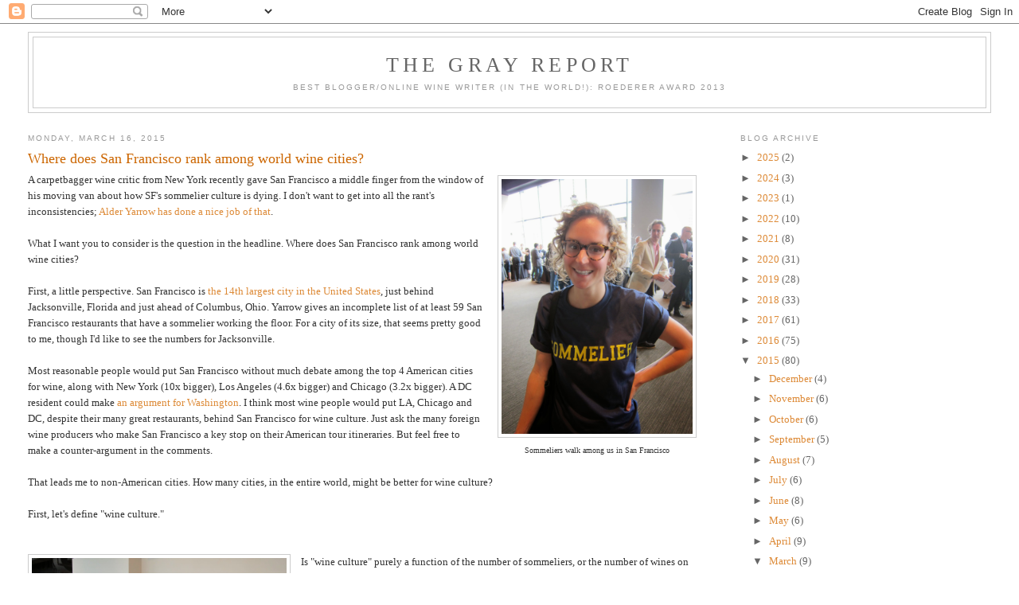

--- FILE ---
content_type: text/html; charset=UTF-8
request_url: https://blog.wblakegray.com/2015/03/where-does-san-francisco-rank-among.html?showComment=1426526799439
body_size: 21820
content:
<!DOCTYPE html>
<html dir='ltr' xmlns='http://www.w3.org/1999/xhtml' xmlns:b='http://www.google.com/2005/gml/b' xmlns:data='http://www.google.com/2005/gml/data' xmlns:expr='http://www.google.com/2005/gml/expr'>
<head>
<link href='https://www.blogger.com/static/v1/widgets/2944754296-widget_css_bundle.css' rel='stylesheet' type='text/css'/>
<meta content='text/html; charset=UTF-8' http-equiv='Content-Type'/>
<meta content='blogger' name='generator'/>
<link href='https://blog.wblakegray.com/favicon.ico' rel='icon' type='image/x-icon'/>
<link href='https://blog.wblakegray.com/2015/03/where-does-san-francisco-rank-among.html' rel='canonical'/>
<link rel="alternate" type="application/atom+xml" title="The Gray Report - Atom" href="https://blog.wblakegray.com/feeds/posts/default" />
<link rel="alternate" type="application/rss+xml" title="The Gray Report - RSS" href="https://blog.wblakegray.com/feeds/posts/default?alt=rss" />
<link rel="service.post" type="application/atom+xml" title="The Gray Report - Atom" href="https://www.blogger.com/feeds/9210235767643862872/posts/default" />

<link rel="alternate" type="application/atom+xml" title="The Gray Report - Atom" href="https://blog.wblakegray.com/feeds/4064097951162312444/comments/default" />
<!--Can't find substitution for tag [blog.ieCssRetrofitLinks]-->
<link href='https://blogger.googleusercontent.com/img/b/R29vZ2xl/AVvXsEhOKyMO-bG7Gx0fN03vFF7eZRShFvxkmQziD6T4EzhxV06tK4ZszR2cEW0EwTzQme94CRZafPQgsNU7GuRg7QS3BSn2MSovb-7ObvZxDtJXbKs0dGsLo3fhsbikSXk-8LOGS1I2edWtMh8/s1600/IMG_9634.jpg' rel='image_src'/>
<meta content='https://blog.wblakegray.com/2015/03/where-does-san-francisco-rank-among.html' property='og:url'/>
<meta content='Where does San Francisco rank among world wine cities?' property='og:title'/>
<meta content='    Sommeliers walk among us in San Francisco   A carpetbagger wine critic from New York recently gave San Francisco a middle finger from th...' property='og:description'/>
<meta content='https://blogger.googleusercontent.com/img/b/R29vZ2xl/AVvXsEhOKyMO-bG7Gx0fN03vFF7eZRShFvxkmQziD6T4EzhxV06tK4ZszR2cEW0EwTzQme94CRZafPQgsNU7GuRg7QS3BSn2MSovb-7ObvZxDtJXbKs0dGsLo3fhsbikSXk-8LOGS1I2edWtMh8/w1200-h630-p-k-no-nu/IMG_9634.jpg' property='og:image'/>
<title>The Gray Report: Where does San Francisco rank among world wine cities?</title>
<style id='page-skin-1' type='text/css'><!--
/*
-----------------------------------------------
Blogger Template Style
Name:     Minima Stretch
Designer: Douglas Bowman / Darren Delaye
URL:      www.stopdesign.com
Date:     26 Feb 2004
----------------------------------------------- */
/* Variable definitions
====================
<Variable name="bgcolor" description="Page Background Color"
type="color" default="#fff">
<Variable name="textcolor" description="Text Color"
type="color" default="#333">
<Variable name="linkcolor" description="Link Color"
type="color" default="#58a">
<Variable name="pagetitlecolor" description="Blog Title Color"
type="color" default="#666">
<Variable name="descriptioncolor" description="Blog Description Color"
type="color" default="#999">
<Variable name="titlecolor" description="Post Title Color"
type="color" default="#c60">
<Variable name="bordercolor" description="Border Color"
type="color" default="#ccc">
<Variable name="sidebarcolor" description="Sidebar Title Color"
type="color" default="#999">
<Variable name="sidebartextcolor" description="Sidebar Text Color"
type="color" default="#666">
<Variable name="visitedlinkcolor" description="Visited Link Color"
type="color" default="#999">
<Variable name="bodyfont" description="Text Font"
type="font" default="normal normal 100% Georgia, Serif">
<Variable name="headerfont" description="Sidebar Title Font"
type="font"
default="normal normal 78% 'Trebuchet MS',Trebuchet,Arial,Verdana,Sans-serif">
<Variable name="pagetitlefont" description="Blog Title Font"
type="font"
default="normal normal 200% Georgia, Serif">
<Variable name="descriptionfont" description="Blog Description Font"
type="font"
default="normal normal 78% 'Trebuchet MS', Trebuchet, Arial, Verdana, Sans-serif">
<Variable name="postfooterfont" description="Post Footer Font"
type="font"
default="normal normal 78% 'Trebuchet MS', Trebuchet, Arial, Verdana, Sans-serif">
<Variable name="startSide" description="Start side in blog language"
type="automatic" default="left">
<Variable name="endSide" description="End side in blog language"
type="automatic" default="right">
*/
/* Use this with templates/template-twocol.html */
body {
background:#ffffff;
margin:0;
color:#333333;
font:x-small Georgia Serif;
font-size/* */:/**/small;
font-size: /**/small;
text-align: center;
}
a:link {
color:#dd8a37;
text-decoration:none;
}
a:visited {
color:#dd8a37;
text-decoration:none;
}
a:hover {
color:#cc6600;
text-decoration:underline;
}
a img {
border-width:0;
}
/* Header
-----------------------------------------------
*/
#header-wrapper {
margin:0 2% 10px;
border:1px solid #cccccc;
}
#header {
margin: 5px;
border: 1px solid #cccccc;
text-align: center;
color:#666666;
}
#header-inner {
background-position: center;
margin-left: auto;
margin-right: auto;
}
#header h1 {
margin:5px 5px 0;
padding:15px 20px .25em;
line-height:1.2em;
text-transform:uppercase;
letter-spacing:.2em;
font: normal normal 200% Georgia, Serif;
}
#header a {
color:#666666;
text-decoration:none;
}
#header a:hover {
color:#666666;
}
#header .description {
margin:0 5px 5px;
padding:0 20px 15px;
text-transform:uppercase;
letter-spacing:.2em;
line-height: 1.4em;
font: normal normal 78% 'Trebuchet MS', Trebuchet, Arial, Verdana, Sans-serif;
color: #999999;
}
#header img {
margin-left: auto;
margin-right: auto;
}
/* Outer-Wrapper
----------------------------------------------- */
#outer-wrapper {
margin:0;
padding:10px;
text-align:left;
font: normal normal 100% Georgia, Serif;
}
#main-wrapper {
margin-left: 2%;
width: 67%;
float: left;
display: inline;       /* fix for doubling margin in IE */
word-wrap: break-word; /* fix for long text breaking sidebar float in IE */
overflow: hidden;      /* fix for long non-text content breaking IE sidebar float */
}
#sidebar-wrapper {
margin-right: 2%;
width: 25%;
float: right;
display: inline;       /* fix for doubling margin in IE */
word-wrap: break-word; /* fix for long text breaking sidebar float in IE */
overflow: hidden;      /* fix for long non-text content breaking IE sidebar float */
}
/* Headings
----------------------------------------------- */
h2 {
margin:1.5em 0 .75em;
font:normal normal 78% 'Trebuchet MS',Trebuchet,Arial,Verdana,Sans-serif;
line-height: 1.4em;
text-transform:uppercase;
letter-spacing:.2em;
color:#999999;
}
/* Posts
-----------------------------------------------
*/
h2.date-header {
margin:1.5em 0 .5em;
}
.post {
margin:.5em 0 1.5em;
border-bottom:1px dotted #cccccc;
padding-bottom:1.5em;
}
.post h3 {
margin:.25em 0 0;
padding:0 0 4px;
font-size:140%;
font-weight:normal;
line-height:1.4em;
color:#cc6600;
}
.post h3 a, .post h3 a:visited, .post h3 strong {
display:block;
text-decoration:none;
color:#cc6600;
font-weight:normal;
}
.post h3 strong, .post h3 a:hover {
color:#333333;
}
.post-body {
margin:0 0 .75em;
line-height:1.6em;
}
.post-body blockquote {
line-height:1.3em;
}
.post-footer {
margin: .75em 0;
color:#999999;
text-transform:uppercase;
letter-spacing:.1em;
font: normal normal 78% 'Trebuchet MS', Trebuchet, Arial, Verdana, Sans-serif;
line-height: 1.4em;
}
.comment-link {
margin-left:.6em;
}
.post img {
padding:4px;
border:1px solid #cccccc;
}
.post blockquote {
margin:1em 20px;
}
.post blockquote p {
margin:.75em 0;
}
/* Comments
----------------------------------------------- */
#comments h4 {
margin:1em 0;
font-weight: bold;
line-height: 1.4em;
text-transform:uppercase;
letter-spacing:.2em;
color: #999999;
}
#comments-block {
margin:1em 0 1.5em;
line-height:1.6em;
}
#comments-block .comment-author {
margin:.5em 0;
}
#comments-block .comment-body {
margin:.25em 0 0;
}
#comments-block .comment-footer {
margin:-.25em 0 2em;
line-height: 1.4em;
text-transform:uppercase;
letter-spacing:.1em;
}
#comments-block .comment-body p {
margin:0 0 .75em;
}
.deleted-comment {
font-style:italic;
color:gray;
}
.feed-links {
clear: both;
line-height: 2.5em;
}
#blog-pager-newer-link {
float: left;
}
#blog-pager-older-link {
float: right;
}
#blog-pager {
text-align: center;
}
/* Sidebar Content
----------------------------------------------- */
.sidebar {
color: #666666;
line-height: 1.5em;
}
.sidebar ul {
list-style:none;
margin:0 0 0;
padding:0 0 0;
}
.sidebar li {
margin:0;
padding-top:0;
padding-right:0;
padding-bottom:.25em;
padding-left:15px;
text-indent:-15px;
line-height:1.5em;
}
.sidebar .widget, .main .widget {
border-bottom:1px dotted #cccccc;
margin:0 0 1.5em;
padding:0 0 1.5em;
}
.main .Blog {
border-bottom-width: 0;
}
/* Profile
----------------------------------------------- */
.profile-img {
float: left;
margin-top: 0;
margin-right: 5px;
margin-bottom: 5px;
margin-left: 0;
padding: 4px;
border: 1px solid #cccccc;
}
.profile-data {
margin:0;
text-transform:uppercase;
letter-spacing:.1em;
font: normal normal 78% 'Trebuchet MS', Trebuchet, Arial, Verdana, Sans-serif;
color: #999999;
font-weight: bold;
line-height: 1.6em;
}
.profile-datablock {
margin:.5em 0 .5em;
}
.profile-textblock {
margin: 0.5em 0;
line-height: 1.6em;
}
.profile-link {
font: normal normal 78% 'Trebuchet MS', Trebuchet, Arial, Verdana, Sans-serif;
text-transform: uppercase;
letter-spacing: .1em;
}
/* Footer
----------------------------------------------- */
#footer {
width:660px;
clear:both;
margin:0 auto;
padding-top:15px;
line-height: 1.6em;
text-transform:uppercase;
letter-spacing:.1em;
text-align: center;
}

--></style>
<link href='https://www.blogger.com/dyn-css/authorization.css?targetBlogID=9210235767643862872&amp;zx=98cf1ca3-10ce-495c-b1fc-f6ebe4a590a1' media='none' onload='if(media!=&#39;all&#39;)media=&#39;all&#39;' rel='stylesheet'/><noscript><link href='https://www.blogger.com/dyn-css/authorization.css?targetBlogID=9210235767643862872&amp;zx=98cf1ca3-10ce-495c-b1fc-f6ebe4a590a1' rel='stylesheet'/></noscript>
<meta name='google-adsense-platform-account' content='ca-host-pub-1556223355139109'/>
<meta name='google-adsense-platform-domain' content='blogspot.com'/>

<!-- data-ad-client=ca-pub-0452837250040941 -->

</head>
<script type='text/javascript'>

  var _gaq = _gaq || [];
  _gaq.push(['_setAccount', 'UA-17268380-1']);
  _gaq.push(['_trackPageview']);

  (function() {
    var ga = document.createElement('script'); ga.type = 'text/javascript'; ga.async = true;
    ga.src = ('https:' == document.location.protocol ? 'https://ssl' : 'http://www') + '.google-analytics.com/ga.js';
    var s = document.getElementsByTagName('script')[0]; s.parentNode.insertBefore(ga, s);
  })();

</script>
<body>
<div class='navbar section' id='navbar'><div class='widget Navbar' data-version='1' id='Navbar1'><script type="text/javascript">
    function setAttributeOnload(object, attribute, val) {
      if(window.addEventListener) {
        window.addEventListener('load',
          function(){ object[attribute] = val; }, false);
      } else {
        window.attachEvent('onload', function(){ object[attribute] = val; });
      }
    }
  </script>
<div id="navbar-iframe-container"></div>
<script type="text/javascript" src="https://apis.google.com/js/platform.js"></script>
<script type="text/javascript">
      gapi.load("gapi.iframes:gapi.iframes.style.bubble", function() {
        if (gapi.iframes && gapi.iframes.getContext) {
          gapi.iframes.getContext().openChild({
              url: 'https://www.blogger.com/navbar/9210235767643862872?po\x3d4064097951162312444\x26origin\x3dhttps://blog.wblakegray.com',
              where: document.getElementById("navbar-iframe-container"),
              id: "navbar-iframe"
          });
        }
      });
    </script><script type="text/javascript">
(function() {
var script = document.createElement('script');
script.type = 'text/javascript';
script.src = '//pagead2.googlesyndication.com/pagead/js/google_top_exp.js';
var head = document.getElementsByTagName('head')[0];
if (head) {
head.appendChild(script);
}})();
</script>
</div></div>
<div id='outer-wrapper'><div id='wrap2'>
<!-- skip links for text browsers -->
<span id='skiplinks' style='display:none;'>
<a href='#main'>skip to main </a> |
      <a href='#sidebar'>skip to sidebar</a>
</span>
<div id='header-wrapper'>
<div class='header section' id='header'><div class='widget Header' data-version='1' id='Header1'>
<div id='header-inner'>
<div class='titlewrapper'>
<h1 class='title'>
<a href='https://blog.wblakegray.com/'>
The Gray Report
</a>
</h1>
</div>
<div class='descriptionwrapper'>
<p class='description'><span>Best Blogger/Online Wine Writer (in the world!): Roederer Award 2013</span></p>
</div>
</div>
</div></div>
</div>
<div id='content-wrapper'>
<div id='crosscol-wrapper' style='text-align:center'>
<div class='crosscol no-items section' id='crosscol'></div>
</div>
<div id='main-wrapper'>
<div class='main section' id='main'><div class='widget Blog' data-version='1' id='Blog1'>
<div class='blog-posts hfeed'>

          <div class="date-outer">
        
<h2 class='date-header'><span>Monday, March 16, 2015</span></h2>

          <div class="date-posts">
        
<div class='post-outer'>
<div class='post hentry'>
<a name='4064097951162312444'></a>
<h3 class='post-title entry-title'>
Where does San Francisco rank among world wine cities?
</h3>
<div class='post-header'>
<div class='post-header-line-1'></div>
</div>
<div class='post-body entry-content'>
<div class="separator" style="clear: both; text-align: center;">
</div>
<table cellpadding="0" cellspacing="0" class="tr-caption-container" style="float: right; margin-left: 1em; text-align: right;"><tbody>
<tr><td style="text-align: center;"><a href="https://blogger.googleusercontent.com/img/b/R29vZ2xl/AVvXsEhOKyMO-bG7Gx0fN03vFF7eZRShFvxkmQziD6T4EzhxV06tK4ZszR2cEW0EwTzQme94CRZafPQgsNU7GuRg7QS3BSn2MSovb-7ObvZxDtJXbKs0dGsLo3fhsbikSXk-8LOGS1I2edWtMh8/s1600/IMG_9634.jpg" imageanchor="1" style="clear: right; margin-bottom: 1em; margin-left: auto; margin-right: auto;"><img border="0" height="320" src="https://blogger.googleusercontent.com/img/b/R29vZ2xl/AVvXsEhOKyMO-bG7Gx0fN03vFF7eZRShFvxkmQziD6T4EzhxV06tK4ZszR2cEW0EwTzQme94CRZafPQgsNU7GuRg7QS3BSn2MSovb-7ObvZxDtJXbKs0dGsLo3fhsbikSXk-8LOGS1I2edWtMh8/s1600/IMG_9634.jpg" width="240" /></a></td></tr>
<tr><td class="tr-caption" style="text-align: center;">Sommeliers walk among us in San Francisco</td></tr>
</tbody></table>
A carpetbagger wine critic from New York recently gave San Francisco a middle finger from the window of his moving van about how SF's sommelier culture is dying. I don't want to get into all the rant's inconsistencies; <a href="http://www.vinography.com/archives/2015/03/san_franciscos_lost_sommeliers.html" target="_blank">Alder Yarrow has done a nice job of that</a>.<br />
<br />
What I want you to consider is the question in the headline. Where does San Francisco rank among world wine cities?<br />
<br />
First, a little perspective. San Francisco is <a href="http://en.wikipedia.org/wiki/List_of_United_States_cities_by_population" target="_blank">the 14th largest city in the United States</a>, just behind Jacksonville, Florida and just ahead of Columbus, Ohio. Yarrow gives an incomplete list of at least 59 San Francisco restaurants that have a sommelier working the floor. For a city of its size, that seems pretty good to me, though I'd like to see the numbers for Jacksonville.<br />
<br />
Most reasonable people would put San Francisco without much debate among the top 4 American cities for wine, along with New York (10x bigger), Los Angeles (4.6x bigger) and Chicago (3.2x bigger). A DC resident could make <a href="http://www.washingtonpost.com/blogs/wonkblog/wp/2014/07/29/where-the-biggest-beer-wine-and-liquor-drinkers-live-in-the-u-s/" target="_blank">an argument for Washington</a>. I think most wine people would put LA, Chicago and DC, despite their many great restaurants, behind San Francisco for wine culture. Just ask the many foreign wine producers who make San Francisco a key stop on their American tour itineraries. But feel free to make a counter-argument in the comments.<br />
<br />
That leads me to non-American cities. How many cities, in the entire world, might be better for wine culture?<br />
<br />
First, let's define "wine culture."<br />
<br />
<br />
<a name="more"></a><div class="separator" style="clear: both; text-align: center;">
<a href="https://blogger.googleusercontent.com/img/b/R29vZ2xl/AVvXsEgVY4HmbC1_YMZz0nLgjZNrYUhnVPUmkUSR6QNWAOZUB7pepA4dFkVZDItp9d93T8hhVi5vB_udaY3KtVB89rjlxFrwzSJic_DYr-1Bf8jXdVOlGWhaFLhtJMAM3xl9zCvyaRZvFb-XfOc/s1600/IMG_9633.JPG" imageanchor="1" style="clear: left; float: left; margin-bottom: 1em; margin-right: 1em;"><img border="0" height="240" src="https://blogger.googleusercontent.com/img/b/R29vZ2xl/AVvXsEgVY4HmbC1_YMZz0nLgjZNrYUhnVPUmkUSR6QNWAOZUB7pepA4dFkVZDItp9d93T8hhVi5vB_udaY3KtVB89rjlxFrwzSJic_DYr-1Bf8jXdVOlGWhaFLhtJMAM3xl9zCvyaRZvFb-XfOc/s1600/IMG_9633.JPG" width="320" /></a></div>
Is "wine culture" purely a function of the number of sommeliers, or the number of wines on the wine lists? The number of wine bars? Retail stores? How well you can drink in the city? How many people visit from other cities with drinking wine as a key part of their itinerary? How many unfiltered sulfite-free skin-contact Pinot Blancs you can find in the outer neighborhoods?<br />
<br />
Most of those play a role. When we talk about "wine culture," aren't we talking about how wine is integrated into the life of the city? It's not primarily about the people selling it -- it's more about the people buying it. If you have enough of the latter, the former will come along.*<br />
<br />
<span style="font-size: x-small;"><i>(*Hence by saying San Francisco has a "brain drain" leaving its wine culture dying, the carpetbagger is not only saying its remaining sommeliers are worthless dumbasses; he's saying much the same about its wine drinkers.)</i></span><br />
<br />
Here in San Francisco I can go to a bar and get a<a href="http://www.baragricole.com/#/wine/" target="_blank"> glass of old-vine Loire Gamay</a> or <a href="http://chinosf.com/menus.html" target="_blank">a carafe of 7-year-old Australian Riesling</a>. I can go to a retail store that has <a href="http://www.klwines.com/content.asp?Nr=AND%28p_giftBoxYN%3AN%2COR%28OutofStock%3AN%2CInventory+Location%3ASpecial+Order%29%29&amp;Ntt=sonoma+coast+pinot+noir&amp;N=0&amp;Nty=1&amp;Ntx=mode+matchallpartial&amp;Ns=p_lotGeneratedFromPOYN|0||QtySoldLast30|1||QtySoldLifetime|1&amp;Ntk=search_all" target="_blank">4 pages of Sonoma Coast Pinot Noirs</a>. These wines are here because San Franciscans buy them. Sheltered New Yorkers, do you want to see what a "rubber stamp" wine list really looks like? <a href="http://www.wine-searcher.com/m/2015/03/america-s-favorite-restaurant-wines" target="_blank">Read this.</a><br />
<br />
People who do actual research have concerns about <a href="http://www.wine-searcher.com/m/2015/02/predicted-slowdown-in-u-s-wine-consumption" target="_blank">the current state of the male millennial wine market</a>. Men in their 20s are choosing craft beer in situations where their predecessors drank wine. This is going on nationwide, but if one was in San Francisco looking for trends, one might see it here and blame the city.<br />
<br />
<table cellpadding="0" cellspacing="0" class="tr-caption-container" style="float: right; margin-left: 1em; text-align: right;"><tbody>
<tr><td style="text-align: center;"><a href="https://blogger.googleusercontent.com/img/b/R29vZ2xl/AVvXsEi9sNWmyRDlgIJpibO1W_RCKmm4u7uXCpy7-47_MJTcn_ygWkatgenabZWLoY75M0HrRup-zO4c9pyLfI8NhHOvTzHHR8FJT0OqdtoV_I7r3tdrCQcVkeVVn_D2VjA1ntaG3zKBxaSO5Ls/s1600/IMG_9631.jpg" imageanchor="1" style="clear: right; margin-bottom: 1em; margin-left: auto; margin-right: auto;"><img border="0" height="320" src="https://blogger.googleusercontent.com/img/b/R29vZ2xl/AVvXsEi9sNWmyRDlgIJpibO1W_RCKmm4u7uXCpy7-47_MJTcn_ygWkatgenabZWLoY75M0HrRup-zO4c9pyLfI8NhHOvTzHHR8FJT0OqdtoV_I7r3tdrCQcVkeVVn_D2VjA1ntaG3zKBxaSO5Ls/s1600/IMG_9631.jpg" width="240" /></a></td></tr>
<tr><td class="tr-caption" style="text-align: center;">San Francisco sommeliers: they're everywhere!</td></tr>
</tbody></table>
However, the reason I gave the population sizes of the other top U.S. wine cities is this: per capita, your chances of running into a wine lover, or frequent wine drinker, in San Francisco are greater than in any other large city in the U.S., including New York. New York has a confluence of wine importers, great restaurants and adventurous people willing to spend money. But there's a reason In Pursuit of Balance started out in San Francisco, and it wasn't purely to lecture the locals about how we're not drinking the proper wines.<br />
<br />
I digress. What other cities in the entire world are in San Francisco's class for wine culture?<br />
<br />
You have to put Paris on the list if you're a Francophile, though good luck finding any wines from south of the equator. One can make an argument for London, with its strong tradition of smart retailers and its consumers willing to drink 5-quid wine from anywhere.<br />
<br />
Where else in Europe? Italy has fabulous wines nationwide but there's no one city that drinks widely outside its region. I was just in Florence: great northern Italian wines with reasonable markups, which is terrific, but it's not at all international. I would make an argument for Italy as the <i>country</i> with the world's greatest wine culture, but that's a different question. Spain and Portugal are even more insular. German wine drinkers are savvy, but it's a beer culture.&nbsp; <br />
<br />
How about outside Europe? The last time I was in Sydney it was almost impossible to find non-Australian wines, but last year I was in Brisbane and discovered the country has started drinking more wine from abroad. So maybe Sydney deserves consideration. Also, Australian wines are terrific and we don't get most of the good ones here.<br />
<br />
But where else? Hong Kong has a great auction scene but isn't an easy place to get a good glass of wine. Tokyo, hah, I lived there, don't make me laugh. <br />
<br />
Here's my entire list of cities in the world that might -- <i>might</i> -- have better wine culture than San Francisco: London, New York, Paris, Sydney. You can add Chicago and LA if you like. Or more: can you name 10 cities with better wine culture than San Francisco? Give it a shot.<br />
<br />
And let's take a poll. This blog is read internationally and less than half of my readers are in California. Where do you think San Francisco ranks among world wine cities?<br />
<br />
<script charset="utf-8" src="//static.polldaddy.com/p/8724993.js" type="text/javascript"></script><br />
<noscript><a href="http://polldaddy.com/poll/8724993/">Where does San Francisco rank for wine culture?</a></noscript><br />
<br />
<br />
<div style="text-align: center;">
<i>Follow me on Twitter: <a href="http://twitter.com/wblakegray" target="_blank">@wblakegray</a> and like The Gray Report on <a href="http://www.facebook.com/pages/The-Gray-Report/135993989833383?v=wall" target="_blank">Facebook</a>.</i></div>
<div style='float:right;margin:4px;'><iframe allowTransparency='true' frameborder='0' scrolling='no' src='http://www.facebook.com/plugins/like.php?href=https://blog.wblakegray.com/2015/03/where-does-san-francisco-rank-among.html&layout=button_count&show_faces=false&width=100&action=like&font=arial&colorscheme=light' style='border:none; overflow:hidden; width:450px; height:40px;'></iframe></div>
<div style='clear: both;'></div>
</div>
<div class='post-footer'>
<div class='post-footer-line post-footer-line-1'><span class='post-author vcard'>
Posted by
<span class='fn'>W. Blake Gray</span>
</span>
<span class='post-timestamp'>
at
<a class='timestamp-link' href='https://blog.wblakegray.com/2015/03/where-does-san-francisco-rank-among.html' rel='bookmark' title='permanent link'><abbr class='published' title='2015-03-16T06:00:00-07:00'>6:00&#8239;AM</abbr></a>
</span>
<span class='post-comment-link'>
</span>
<span class='post-icons'>
<span class='item-action'>
<a href='https://www.blogger.com/email-post/9210235767643862872/4064097951162312444' title='Email Post'>
<img alt="" class="icon-action" height="13" src="//img1.blogblog.com/img/icon18_email.gif" width="18">
</a>
</span>
<span class='item-control blog-admin pid-1371588574'>
<a href='https://www.blogger.com/post-edit.g?blogID=9210235767643862872&postID=4064097951162312444&from=pencil' title='Edit Post'>
<img alt='' class='icon-action' height='18' src='https://resources.blogblog.com/img/icon18_edit_allbkg.gif' width='18'/>
</a>
</span>
</span>
<span class='post-backlinks post-comment-link'>
</span>
</div>
<div class='post-footer-line post-footer-line-2'><span class='post-labels'>
</span>
</div>
<div class='post-footer-line post-footer-line-3'></div>
</div>
</div>
<div class='comments' id='comments'>
<a name='comments'></a>
<h4>12 comments:</h4>
<div id='Blog1_comments-block-wrapper'>
<dl class='avatar-comment-indent' id='comments-block'>
<dt class='comment-author ' id='c2782924961093966877'>
<a name='c2782924961093966877'></a>
<div class="avatar-image-container avatar-stock"><span dir="ltr"><a href="https://www.blogger.com/profile/17171748049854646369" target="" rel="nofollow" onclick="" class="avatar-hovercard" id="av-2782924961093966877-17171748049854646369"><img src="//www.blogger.com/img/blogger_logo_round_35.png" width="35" height="35" alt="" title="Unknown">

</a></span></div>
<a href='https://www.blogger.com/profile/17171748049854646369' rel='nofollow'>Unknown</a>
said...
</dt>
<dd class='comment-body' id='Blog1_cmt-2782924961093966877'>
<p>
Portland, Oregon
</p>
</dd>
<dd class='comment-footer'>
<span class='comment-timestamp'>
<a href='https://blog.wblakegray.com/2015/03/where-does-san-francisco-rank-among.html?showComment=1426523504209#c2782924961093966877' title='comment permalink'>
March 16, 2015 at 9:31&#8239;AM
</a>
<span class='item-control blog-admin pid-1534947742'>
<a class='comment-delete' href='https://www.blogger.com/comment/delete/9210235767643862872/2782924961093966877' title='Delete Comment'>
<img src='https://resources.blogblog.com/img/icon_delete13.gif'/>
</a>
</span>
</span>
</dd>
<dt class='comment-author ' id='c7714116247119119991'>
<a name='c7714116247119119991'></a>
<div class="avatar-image-container vcard"><span dir="ltr"><a href="https://www.blogger.com/profile/02147956932551396362" target="" rel="nofollow" onclick="" class="avatar-hovercard" id="av-7714116247119119991-02147956932551396362"><img src="https://resources.blogblog.com/img/blank.gif" width="35" height="35" class="delayLoad" style="display: none;" longdesc="//blogger.googleusercontent.com/img/b/R29vZ2xl/AVvXsEh-aMCWa7A-FSH_i-LSkiKXFAtKv_nF_Hf-6o3N8Iyk1ty3FnHwUpfN6zd0EbRua6W_U7PCQNJgpXpgkRBWt2yVR4279AvF94Xl40mYFoGvCjGWNcVf18eE3FwUTI4DmQ/s45-c/Crossroads+Town.jpg" alt="" title="Jack Everitt">

<noscript><img src="//blogger.googleusercontent.com/img/b/R29vZ2xl/AVvXsEh-aMCWa7A-FSH_i-LSkiKXFAtKv_nF_Hf-6o3N8Iyk1ty3FnHwUpfN6zd0EbRua6W_U7PCQNJgpXpgkRBWt2yVR4279AvF94Xl40mYFoGvCjGWNcVf18eE3FwUTI4DmQ/s45-c/Crossroads+Town.jpg" width="35" height="35" class="photo" alt=""></noscript></a></span></div>
<a href='https://www.blogger.com/profile/02147956932551396362' rel='nofollow'>Jack Everitt</a>
said...
</dt>
<dd class='comment-body' id='Blog1_cmt-7714116247119119991'>
<p>
My ranking: SF, NY, Chi, LA, London, several more US cities (Boston, Seattle, Houston, Miami, DC), and then maybe Stockholm. The big cities in europe in wine-making countries are too narrow due to preponderance of local-ish wines.<br /><br />Vancouver is terrible, for example, because imported wines are taxed at 123%, practically forcing the city&#39;s residents to drink the not very good local wines.
</p>
</dd>
<dd class='comment-footer'>
<span class='comment-timestamp'>
<a href='https://blog.wblakegray.com/2015/03/where-does-san-francisco-rank-among.html?showComment=1426526799439#c7714116247119119991' title='comment permalink'>
March 16, 2015 at 10:26&#8239;AM
</a>
<span class='item-control blog-admin pid-814248460'>
<a class='comment-delete' href='https://www.blogger.com/comment/delete/9210235767643862872/7714116247119119991' title='Delete Comment'>
<img src='https://resources.blogblog.com/img/icon_delete13.gif'/>
</a>
</span>
</span>
</dd>
<dt class='comment-author ' id='c6366830743668364091'>
<a name='c6366830743668364091'></a>
<div class="avatar-image-container avatar-stock"><span dir="ltr"><a href="https://www.blogger.com/profile/02513782687786106137" target="" rel="nofollow" onclick="" class="avatar-hovercard" id="av-6366830743668364091-02513782687786106137"><img src="//www.blogger.com/img/blogger_logo_round_35.png" width="35" height="35" alt="" title="Charlie Olken">

</a></span></div>
<a href='https://www.blogger.com/profile/02513782687786106137' rel='nofollow'>Charlie Olken</a>
said...
</dt>
<dd class='comment-body' id='Blog1_cmt-6366830743668364091'>
<p>
For a moment, Blake, I thought you were going to go off on Jon because your opening line is classic.<br /><br />But you changed direction quickly and raised an interesting question.<br /><br />I guess it depends on the standards of measure before one can even begin to assemble such a list.<br /><br />If diversity, and not volume alone, is the standard, then virtually all US cities outrank anything anywhere in the world save possibly for London, and even then, London is Euro- and Empire-centric. <br /><br />Paris is useless for most of everything except French, which does not mean that one cannot find a good wine to drink there. It just has to be French, for the most part.<br /><br />I would argue that Boston is more broadly representative of what people drink than NYC, which is so hip that it cannot stand itself and is the perfect landing spot for Mr. Bonne. Miami and Seattle belong in that list. Well, OK, NYC is fine as long as you do not want to find New World wines broadly represesented. <br /><br />But SF is number one because it has a lot of everything. And even though we have places like Slanted Door and its refusal to recognize almost anything from CA, we have amazing diversity, and only a few places that cowtow to the Jon Bonne lists of neverheardofs.
</p>
</dd>
<dd class='comment-footer'>
<span class='comment-timestamp'>
<a href='https://blog.wblakegray.com/2015/03/where-does-san-francisco-rank-among.html?showComment=1426535616409#c6366830743668364091' title='comment permalink'>
March 16, 2015 at 12:53&#8239;PM
</a>
<span class='item-control blog-admin pid-661238858'>
<a class='comment-delete' href='https://www.blogger.com/comment/delete/9210235767643862872/6366830743668364091' title='Delete Comment'>
<img src='https://resources.blogblog.com/img/icon_delete13.gif'/>
</a>
</span>
</span>
</dd>
<dt class='comment-author ' id='c7375416689061382717'>
<a name='c7375416689061382717'></a>
<div class="avatar-image-container vcard"><span dir="ltr"><a href="https://www.blogger.com/profile/09203140373997713056" target="" rel="nofollow" onclick="" class="avatar-hovercard" id="av-7375416689061382717-09203140373997713056"><img src="https://resources.blogblog.com/img/blank.gif" width="35" height="35" class="delayLoad" style="display: none;" longdesc="//blogger.googleusercontent.com/img/b/R29vZ2xl/AVvXsEiN3r87E_Z35bWG0mUEi2I7ftGJ8Fg6TOQB_LwjWdeZaLnIkNm-Ke2YXP-gA0-EchKtCm-JpaETcgcn_W9Ta5jiNLtmcw7eI0s3d-cNR1EpaP8jjEYQc0qOU2L_TEoWew/s45-c/Terry4.jpg" alt="" title="Terry Rooney">

<noscript><img src="//blogger.googleusercontent.com/img/b/R29vZ2xl/AVvXsEiN3r87E_Z35bWG0mUEi2I7ftGJ8Fg6TOQB_LwjWdeZaLnIkNm-Ke2YXP-gA0-EchKtCm-JpaETcgcn_W9Ta5jiNLtmcw7eI0s3d-cNR1EpaP8jjEYQc0qOU2L_TEoWew/s45-c/Terry4.jpg" width="35" height="35" class="photo" alt=""></noscript></a></span></div>
<a href='https://www.blogger.com/profile/09203140373997713056' rel='nofollow'>Terry Rooney</a>
said...
</dt>
<dd class='comment-body' id='Blog1_cmt-7375416689061382717'>
<p>
Jon Bonne is gone. Good riddance. Why do we even discuss what he says? He can go back to NYC and use his pretentiousness to good use. I heard they need some additional people like that.<br /><br />Terry Rooney
</p>
</dd>
<dd class='comment-footer'>
<span class='comment-timestamp'>
<a href='https://blog.wblakegray.com/2015/03/where-does-san-francisco-rank-among.html?showComment=1426543339642#c7375416689061382717' title='comment permalink'>
March 16, 2015 at 3:02&#8239;PM
</a>
<span class='item-control blog-admin pid-1721700113'>
<a class='comment-delete' href='https://www.blogger.com/comment/delete/9210235767643862872/7375416689061382717' title='Delete Comment'>
<img src='https://resources.blogblog.com/img/icon_delete13.gif'/>
</a>
</span>
</span>
</dd>
<dt class='comment-author ' id='c4705191717522745293'>
<a name='c4705191717522745293'></a>
<div class="avatar-image-container avatar-stock"><span dir="ltr"><a href="https://www.blogger.com/profile/10565990694596765150" target="" rel="nofollow" onclick="" class="avatar-hovercard" id="av-4705191717522745293-10565990694596765150"><img src="//www.blogger.com/img/blogger_logo_round_35.png" width="35" height="35" alt="" title="Alder Yarrow">

</a></span></div>
<a href='https://www.blogger.com/profile/10565990694596765150' rel='nofollow'>Alder Yarrow</a>
said...
</dt>
<dd class='comment-body' id='Blog1_cmt-4705191717522745293'>
<p>
I put San Francisco as #3 in the world. Vienna is first, New York, second, and San Francisco third.  Vienna is first because the city is inseparable from its wine culture. There are 250 wine producers within the city limits, almost all of which have outlets where they sell their wine to the public. These <i>heurigen</i> are like the beer gardens of Germany, but they are all about wine. Are the wine lists in Vienna as good as New York or San Francisco? No, but when everyone in the city hangs out at wine bars after work and on the weekends, THAT is a true wine culture, and neither San Francisco nor New York can boast as much. New York just has more of everything than San Francisco, except perhaps awesome California wine. It&#39;s got deeper ties to Europe and just more restaurants. If it were the size of SF, then it would be a pretty close race.  SF comes in a VERY close third.
</p>
</dd>
<dd class='comment-footer'>
<span class='comment-timestamp'>
<a href='https://blog.wblakegray.com/2015/03/where-does-san-francisco-rank-among.html?showComment=1426550045748#c4705191717522745293' title='comment permalink'>
March 16, 2015 at 4:54&#8239;PM
</a>
<span class='item-control blog-admin pid-610689031'>
<a class='comment-delete' href='https://www.blogger.com/comment/delete/9210235767643862872/4705191717522745293' title='Delete Comment'>
<img src='https://resources.blogblog.com/img/icon_delete13.gif'/>
</a>
</span>
</span>
</dd>
<dt class='comment-author ' id='c2708401110385057233'>
<a name='c2708401110385057233'></a>
<div class="avatar-image-container vcard"><span dir="ltr"><a href="https://www.blogger.com/profile/02089688073031173053" target="" rel="nofollow" onclick="" class="avatar-hovercard" id="av-2708401110385057233-02089688073031173053"><img src="https://resources.blogblog.com/img/blank.gif" width="35" height="35" class="delayLoad" style="display: none;" longdesc="//blogger.googleusercontent.com/img/b/R29vZ2xl/AVvXsEg9STbKftiC5SxHfVZpdm0AJ4YGJ737CXhgYnJcLvBqeM197kXwkfzpHaktJLIE6eKjt0kzQmGDU2F_6nfIUEqUVRAikdhI6PV9rLQNTvMY7MoKL6b1di96Two_1EY7W3M/s45-c/*" alt="" title="Bob Henry">

<noscript><img src="//blogger.googleusercontent.com/img/b/R29vZ2xl/AVvXsEg9STbKftiC5SxHfVZpdm0AJ4YGJ737CXhgYnJcLvBqeM197kXwkfzpHaktJLIE6eKjt0kzQmGDU2F_6nfIUEqUVRAikdhI6PV9rLQNTvMY7MoKL6b1di96Two_1EY7W3M/s45-c/*" width="35" height="35" class="photo" alt=""></noscript></a></span></div>
<a href='https://www.blogger.com/profile/02089688073031173053' rel='nofollow'>Bob Henry</a>
said...
</dt>
<dd class='comment-body' id='Blog1_cmt-2708401110385057233'>
<p>
Left as a comment on Alder&#39;s wine blog on San Francisco sommeliers.<br /><br />&quot;As a Somm reading that article, I have to say it was hurtful,&quot; wrote Petra Polakovicova, Sommelier at the Ritz Carlton Half Moon Bay. &quot;I&#39;ve been in the business 18 years now and have been watching the SF sommelier community grow stronger and stronger.&quot;<br /><br />Down here in Los Angeles, I am on the receiving end of job board postings for this gig:<br /><br />&quot;Lead Sommelier at Ritz Carlton Half Moon Bay.&quot;<br /><br />Source: http://jobs.ritzcarlton.com/rcareers/JobDetail/Half-Moon-Bay-CA-United-States-Lead-Sommelier/165333<br /><br />Is Petra getting a work colleague . . . or is she moving on?
</p>
</dd>
<dd class='comment-footer'>
<span class='comment-timestamp'>
<a href='https://blog.wblakegray.com/2015/03/where-does-san-francisco-rank-among.html?showComment=1426575967385#c2708401110385057233' title='comment permalink'>
March 17, 2015 at 12:06&#8239;AM
</a>
<span class='item-control blog-admin pid-1842135912'>
<a class='comment-delete' href='https://www.blogger.com/comment/delete/9210235767643862872/2708401110385057233' title='Delete Comment'>
<img src='https://resources.blogblog.com/img/icon_delete13.gif'/>
</a>
</span>
</span>
</dd>
<dt class='comment-author ' id='c7253334451061323990'>
<a name='c7253334451061323990'></a>
<div class="avatar-image-container avatar-stock"><span dir="ltr"><a href="https://www.blogger.com/profile/00003298966353172030" target="" rel="nofollow" onclick="" class="avatar-hovercard" id="av-7253334451061323990-00003298966353172030"><img src="//www.blogger.com/img/blogger_logo_round_35.png" width="35" height="35" alt="" title="Paul">

</a></span></div>
<a href='https://www.blogger.com/profile/00003298966353172030' rel='nofollow'>Paul</a>
said...
</dt>
<dd class='comment-body' id='Blog1_cmt-7253334451061323990'>
<p>
It&#39;s pretty hard to assess unless you&#39;ve spent significant time in a lot of cities. That is also assuming that the cities haven&#39;t changed much in between.<br /><br />What I can say, is that I&#39;m pretty happy being in Melbourne, Australia. There are 7 different regions that are within an hour of the middle of the city. Good bars, lots of wine events (I&#39;m just about to head off to one now). One thing we don&#39;t see much of is  US wine, but most of the rest of the world isn&#39;t hard to find if you know where to look.
</p>
</dd>
<dd class='comment-footer'>
<span class='comment-timestamp'>
<a href='https://blog.wblakegray.com/2015/03/where-does-san-francisco-rank-among.html?showComment=1426659108073#c7253334451061323990' title='comment permalink'>
March 17, 2015 at 11:11&#8239;PM
</a>
<span class='item-control blog-admin pid-875710323'>
<a class='comment-delete' href='https://www.blogger.com/comment/delete/9210235767643862872/7253334451061323990' title='Delete Comment'>
<img src='https://resources.blogblog.com/img/icon_delete13.gif'/>
</a>
</span>
</span>
</dd>
<dt class='comment-author ' id='c1083302437265361658'>
<a name='c1083302437265361658'></a>
<div class="avatar-image-container avatar-stock"><span dir="ltr"><a href="https://www.blogger.com/profile/08650449136836434227" target="" rel="nofollow" onclick="" class="avatar-hovercard" id="av-1083302437265361658-08650449136836434227"><img src="//www.blogger.com/img/blogger_logo_round_35.png" width="35" height="35" alt="" title="Unknown">

</a></span></div>
<a href='https://www.blogger.com/profile/08650449136836434227' rel='nofollow'>Unknown</a>
said...
</dt>
<dd class='comment-body' id='Blog1_cmt-1083302437265361658'>
<p>
As for size comparisons, that is never apt when comparing SF to Chicago or NYC. SF is a tiny 46 square miles, which is essentially like comparing it solely to the Loop and Gold Coast and a couple of surrounding neighborhoods in Chicago or half the size of just Brooklyn for a NYC comparison.  It&#39;s much more reasonable to consider SF as almost the downtown region of the larger metro area.<br /><br />One thing it doesn&#39;t lack though is hubris and self-regard.  It&#39;s the top of the global charts there as evidenced by everyone so quick to put it #1.  Ever been to London or NYC?  For what it&#39;s worth, here are what my rankings would be.<br /><br />1. London<br />2. NYC<br />3. SF-Chicago-DC (three-way tie)<br />6. Tokyo-Hong Kong (two-way tie)
</p>
</dd>
<dd class='comment-footer'>
<span class='comment-timestamp'>
<a href='https://blog.wblakegray.com/2015/03/where-does-san-francisco-rank-among.html?showComment=1426693201641#c1083302437265361658' title='comment permalink'>
March 18, 2015 at 8:40&#8239;AM
</a>
<span class='item-control blog-admin pid-2008230167'>
<a class='comment-delete' href='https://www.blogger.com/comment/delete/9210235767643862872/1083302437265361658' title='Delete Comment'>
<img src='https://resources.blogblog.com/img/icon_delete13.gif'/>
</a>
</span>
</span>
</dd>
<dt class='comment-author ' id='c3104542150439051362'>
<a name='c3104542150439051362'></a>
<div class="avatar-image-container avatar-stock"><span dir="ltr"><a href="https://www.blogger.com/profile/08650449136836434227" target="" rel="nofollow" onclick="" class="avatar-hovercard" id="av-3104542150439051362-08650449136836434227"><img src="//www.blogger.com/img/blogger_logo_round_35.png" width="35" height="35" alt="" title="Unknown">

</a></span></div>
<a href='https://www.blogger.com/profile/08650449136836434227' rel='nofollow'>Unknown</a>
said...
</dt>
<dd class='comment-body' id='Blog1_cmt-3104542150439051362'>
<p>
One other thing, IPOB started out in SF not as a result of any superiority of the local wine scene but for the simple, and quite obvious, reason that SF is the capital of the California wine scene, and it was California wine that was desperately in need of a reality check and reappraisal of winemaking philosophies.<br /><br />Where was such a movement to begin?  Chicago? London? NYC?  Those cities just abandoned California wine and went on to more interesting things with no desire to change or improve California wine.
</p>
</dd>
<dd class='comment-footer'>
<span class='comment-timestamp'>
<a href='https://blog.wblakegray.com/2015/03/where-does-san-francisco-rank-among.html?showComment=1426693608106#c3104542150439051362' title='comment permalink'>
March 18, 2015 at 8:46&#8239;AM
</a>
<span class='item-control blog-admin pid-2008230167'>
<a class='comment-delete' href='https://www.blogger.com/comment/delete/9210235767643862872/3104542150439051362' title='Delete Comment'>
<img src='https://resources.blogblog.com/img/icon_delete13.gif'/>
</a>
</span>
</span>
</dd>
<dt class='comment-author ' id='c1050855327446406513'>
<a name='c1050855327446406513'></a>
<div class="avatar-image-container vcard"><span dir="ltr"><a href="https://www.blogger.com/profile/07092414614291970610" target="" rel="nofollow" onclick="" class="avatar-hovercard" id="av-1050855327446406513-07092414614291970610"><img src="https://resources.blogblog.com/img/blank.gif" width="35" height="35" class="delayLoad" style="display: none;" longdesc="//blogger.googleusercontent.com/img/b/R29vZ2xl/AVvXsEjj1jpxdegexO6ALWcJN1WNBndD7UP-UkQz9HBGtMuU0RQzUy5_unsGepP_U0cfOmU352mv4YIN6QZ25Wety1jfNQMipQFTXAphsuhx2lVduIPWkKkxjH8WqPrCTgpvknQ/s45-c/Optimized-1406_Portrait_ESC_Portraits3.jpg" alt="" title="WineBusProf">

<noscript><img src="//blogger.googleusercontent.com/img/b/R29vZ2xl/AVvXsEjj1jpxdegexO6ALWcJN1WNBndD7UP-UkQz9HBGtMuU0RQzUy5_unsGepP_U0cfOmU352mv4YIN6QZ25Wety1jfNQMipQFTXAphsuhx2lVduIPWkKkxjH8WqPrCTgpvknQ/s45-c/Optimized-1406_Portrait_ESC_Portraits3.jpg" width="35" height="35" class="photo" alt=""></noscript></a></span></div>
<a href='https://www.blogger.com/profile/07092414614291970610' rel='nofollow'>WineBusProf</a>
said...
</dt>
<dd class='comment-body' id='Blog1_cmt-1050855327446406513'>
<p>
Really interesting discussion, Blake. Looking forward to finding out about SF wine culture for myself. Having spent the last (almost) 9 years in France (almost 7 in Burgundy), and travelled frequently throughout Europe, I have been able to compare my Antipodean cultural baggage with European vinocentricity. Personally, I&#39;d never consider it a competition between cities, as I tend to favour local wines wherever I travel. However, when pining for a drop of nostalgia, it&#39;s always heartening to know that wines from just about anywhere are available across the trench. The perspectives of your readers provide wine for thought, and I&#39;ll be keeping these in mind as I get to venture across the U.S, keen to explore this concept of wine culture. Great read, as always. Love your work!
</p>
</dd>
<dd class='comment-footer'>
<span class='comment-timestamp'>
<a href='https://blog.wblakegray.com/2015/03/where-does-san-francisco-rank-among.html?showComment=1426706734962#c1050855327446406513' title='comment permalink'>
March 18, 2015 at 12:25&#8239;PM
</a>
<span class='item-control blog-admin pid-327143978'>
<a class='comment-delete' href='https://www.blogger.com/comment/delete/9210235767643862872/1050855327446406513' title='Delete Comment'>
<img src='https://resources.blogblog.com/img/icon_delete13.gif'/>
</a>
</span>
</span>
</dd>
<dt class='comment-author blog-author' id='c5709255659810479475'>
<a name='c5709255659810479475'></a>
<div class="avatar-image-container vcard"><span dir="ltr"><a href="https://www.blogger.com/profile/17755307711801965966" target="" rel="nofollow" onclick="" class="avatar-hovercard" id="av-5709255659810479475-17755307711801965966"><img src="https://resources.blogblog.com/img/blank.gif" width="35" height="35" class="delayLoad" style="display: none;" longdesc="//blogger.googleusercontent.com/img/b/R29vZ2xl/AVvXsEhHT81CSqxXQRJKM9J2JoC3Sw4Jz79sV6tK6UqLr1ovbnP9YwSRO4XpNwpc3vVR02tb2URjkeHJohV3j_ZULAtDye9HkezEtSrrjLatZTpRN2_xNq-TEzmbCVqu8YeOtA/s45-c/blake2.JPG" alt="" title="W. Blake Gray">

<noscript><img src="//blogger.googleusercontent.com/img/b/R29vZ2xl/AVvXsEhHT81CSqxXQRJKM9J2JoC3Sw4Jz79sV6tK6UqLr1ovbnP9YwSRO4XpNwpc3vVR02tb2URjkeHJohV3j_ZULAtDye9HkezEtSrrjLatZTpRN2_xNq-TEzmbCVqu8YeOtA/s45-c/blake2.JPG" width="35" height="35" class="photo" alt=""></noscript></a></span></div>
<a href='https://www.blogger.com/profile/17755307711801965966' rel='nofollow'>W. Blake Gray</a>
said...
</dt>
<dd class='comment-body' id='Blog1_cmt-5709255659810479475'>
<p>
Thanks, Prof! I&#39;m with you: wherever I am traveling, I like to drink local the entire time. Of course that&#39;s a huge advantage for SF, as even a detractor called it the &quot;capital of the California wine scene.&quot;<br /><br />I&#39;m surprised by the number of No. 1 votes SF has gotten; I didn&#39;t vote it No. 1 myself. But there is some logic behind it. All these cities mentioned are great places to drink wine. 
</p>
</dd>
<dd class='comment-footer'>
<span class='comment-timestamp'>
<a href='https://blog.wblakegray.com/2015/03/where-does-san-francisco-rank-among.html?showComment=1426709121207#c5709255659810479475' title='comment permalink'>
March 18, 2015 at 1:05&#8239;PM
</a>
<span class='item-control blog-admin pid-1371588574'>
<a class='comment-delete' href='https://www.blogger.com/comment/delete/9210235767643862872/5709255659810479475' title='Delete Comment'>
<img src='https://resources.blogblog.com/img/icon_delete13.gif'/>
</a>
</span>
</span>
</dd>
<dt class='comment-author ' id='c7269753194739970816'>
<a name='c7269753194739970816'></a>
<div class="avatar-image-container avatar-stock"><span dir="ltr"><a href="https://www.blogger.com/profile/11000841291360673866" target="" rel="nofollow" onclick="" class="avatar-hovercard" id="av-7269753194739970816-11000841291360673866"><img src="//www.blogger.com/img/blogger_logo_round_35.png" width="35" height="35" alt="" title="Nick Katin">

</a></span></div>
<a href='https://www.blogger.com/profile/11000841291360673866' rel='nofollow'>Nick Katin</a>
said...
</dt>
<dd class='comment-body' id='Blog1_cmt-7269753194739970816'>
<p>
In my travels I have found that like SF the cities/towns near wine regions have the most wine for sale although usually local wines dominate. E.G. Queenstown (Central Otago) or Stellenbosch. The exception is Melbourne which as Paul has noted is surrounded by wine regions. But it has the best selection of any our cities and most of the importers are based there.
</p>
</dd>
<dd class='comment-footer'>
<span class='comment-timestamp'>
<a href='https://blog.wblakegray.com/2015/03/where-does-san-francisco-rank-among.html?showComment=1428486141078#c7269753194739970816' title='comment permalink'>
April 8, 2015 at 2:42&#8239;AM
</a>
<span class='item-control blog-admin pid-1501193826'>
<a class='comment-delete' href='https://www.blogger.com/comment/delete/9210235767643862872/7269753194739970816' title='Delete Comment'>
<img src='https://resources.blogblog.com/img/icon_delete13.gif'/>
</a>
</span>
</span>
</dd>
</dl>
</div>
<p class='comment-footer'>
<a href='https://www.blogger.com/comment/fullpage/post/9210235767643862872/4064097951162312444' onclick=''>Post a Comment</a>
</p>
</div>
</div>

        </div></div>
      
</div>
<div class='blog-pager' id='blog-pager'>
<span id='blog-pager-newer-link'>
<a class='blog-pager-newer-link' href='https://blog.wblakegray.com/2015/03/ordinary-wines-are-often-better-than.html' id='Blog1_blog-pager-newer-link' title='Newer Post'>Newer Post</a>
</span>
<span id='blog-pager-older-link'>
<a class='blog-pager-older-link' href='https://blog.wblakegray.com/2015/03/i-made-my-own-tonic-water.html' id='Blog1_blog-pager-older-link' title='Older Post'>Older Post</a>
</span>
<a class='home-link' href='https://blog.wblakegray.com/'>Home</a>
</div>
<div class='clear'></div>
<div class='post-feeds'>
<div class='feed-links'>
Subscribe to:
<a class='feed-link' href='https://blog.wblakegray.com/feeds/4064097951162312444/comments/default' target='_blank' type='application/atom+xml'>Post Comments (Atom)</a>
</div>
</div>
</div></div>
</div>
<div id='sidebar-wrapper'>
<div class='sidebar section' id='sidebar'>
<div class='widget BlogArchive' data-version='1' id='BlogArchive1'>
<h2>Blog Archive</h2>
<div class='widget-content'>
<div id='ArchiveList'>
<div id='BlogArchive1_ArchiveList'>
<ul class='hierarchy'>
<li class='archivedate collapsed'>
<a class='toggle' href='javascript:void(0)'>
<span class='zippy'>

        &#9658;&#160;
      
</span>
</a>
<a class='post-count-link' href='https://blog.wblakegray.com/2025/'>
2025
</a>
<span class='post-count' dir='ltr'>(2)</span>
<ul class='hierarchy'>
<li class='archivedate collapsed'>
<a class='toggle' href='javascript:void(0)'>
<span class='zippy'>

        &#9658;&#160;
      
</span>
</a>
<a class='post-count-link' href='https://blog.wblakegray.com/2025/10/'>
October
</a>
<span class='post-count' dir='ltr'>(1)</span>
</li>
</ul>
<ul class='hierarchy'>
<li class='archivedate collapsed'>
<a class='toggle' href='javascript:void(0)'>
<span class='zippy'>

        &#9658;&#160;
      
</span>
</a>
<a class='post-count-link' href='https://blog.wblakegray.com/2025/08/'>
August
</a>
<span class='post-count' dir='ltr'>(1)</span>
</li>
</ul>
</li>
</ul>
<ul class='hierarchy'>
<li class='archivedate collapsed'>
<a class='toggle' href='javascript:void(0)'>
<span class='zippy'>

        &#9658;&#160;
      
</span>
</a>
<a class='post-count-link' href='https://blog.wblakegray.com/2024/'>
2024
</a>
<span class='post-count' dir='ltr'>(3)</span>
<ul class='hierarchy'>
<li class='archivedate collapsed'>
<a class='toggle' href='javascript:void(0)'>
<span class='zippy'>

        &#9658;&#160;
      
</span>
</a>
<a class='post-count-link' href='https://blog.wblakegray.com/2024/10/'>
October
</a>
<span class='post-count' dir='ltr'>(2)</span>
</li>
</ul>
<ul class='hierarchy'>
<li class='archivedate collapsed'>
<a class='toggle' href='javascript:void(0)'>
<span class='zippy'>

        &#9658;&#160;
      
</span>
</a>
<a class='post-count-link' href='https://blog.wblakegray.com/2024/02/'>
February
</a>
<span class='post-count' dir='ltr'>(1)</span>
</li>
</ul>
</li>
</ul>
<ul class='hierarchy'>
<li class='archivedate collapsed'>
<a class='toggle' href='javascript:void(0)'>
<span class='zippy'>

        &#9658;&#160;
      
</span>
</a>
<a class='post-count-link' href='https://blog.wblakegray.com/2023/'>
2023
</a>
<span class='post-count' dir='ltr'>(1)</span>
<ul class='hierarchy'>
<li class='archivedate collapsed'>
<a class='toggle' href='javascript:void(0)'>
<span class='zippy'>

        &#9658;&#160;
      
</span>
</a>
<a class='post-count-link' href='https://blog.wblakegray.com/2023/05/'>
May
</a>
<span class='post-count' dir='ltr'>(1)</span>
</li>
</ul>
</li>
</ul>
<ul class='hierarchy'>
<li class='archivedate collapsed'>
<a class='toggle' href='javascript:void(0)'>
<span class='zippy'>

        &#9658;&#160;
      
</span>
</a>
<a class='post-count-link' href='https://blog.wblakegray.com/2022/'>
2022
</a>
<span class='post-count' dir='ltr'>(10)</span>
<ul class='hierarchy'>
<li class='archivedate collapsed'>
<a class='toggle' href='javascript:void(0)'>
<span class='zippy'>

        &#9658;&#160;
      
</span>
</a>
<a class='post-count-link' href='https://blog.wblakegray.com/2022/12/'>
December
</a>
<span class='post-count' dir='ltr'>(3)</span>
</li>
</ul>
<ul class='hierarchy'>
<li class='archivedate collapsed'>
<a class='toggle' href='javascript:void(0)'>
<span class='zippy'>

        &#9658;&#160;
      
</span>
</a>
<a class='post-count-link' href='https://blog.wblakegray.com/2022/10/'>
October
</a>
<span class='post-count' dir='ltr'>(2)</span>
</li>
</ul>
<ul class='hierarchy'>
<li class='archivedate collapsed'>
<a class='toggle' href='javascript:void(0)'>
<span class='zippy'>

        &#9658;&#160;
      
</span>
</a>
<a class='post-count-link' href='https://blog.wblakegray.com/2022/05/'>
May
</a>
<span class='post-count' dir='ltr'>(1)</span>
</li>
</ul>
<ul class='hierarchy'>
<li class='archivedate collapsed'>
<a class='toggle' href='javascript:void(0)'>
<span class='zippy'>

        &#9658;&#160;
      
</span>
</a>
<a class='post-count-link' href='https://blog.wblakegray.com/2022/01/'>
January
</a>
<span class='post-count' dir='ltr'>(4)</span>
</li>
</ul>
</li>
</ul>
<ul class='hierarchy'>
<li class='archivedate collapsed'>
<a class='toggle' href='javascript:void(0)'>
<span class='zippy'>

        &#9658;&#160;
      
</span>
</a>
<a class='post-count-link' href='https://blog.wblakegray.com/2021/'>
2021
</a>
<span class='post-count' dir='ltr'>(8)</span>
<ul class='hierarchy'>
<li class='archivedate collapsed'>
<a class='toggle' href='javascript:void(0)'>
<span class='zippy'>

        &#9658;&#160;
      
</span>
</a>
<a class='post-count-link' href='https://blog.wblakegray.com/2021/12/'>
December
</a>
<span class='post-count' dir='ltr'>(1)</span>
</li>
</ul>
<ul class='hierarchy'>
<li class='archivedate collapsed'>
<a class='toggle' href='javascript:void(0)'>
<span class='zippy'>

        &#9658;&#160;
      
</span>
</a>
<a class='post-count-link' href='https://blog.wblakegray.com/2021/09/'>
September
</a>
<span class='post-count' dir='ltr'>(1)</span>
</li>
</ul>
<ul class='hierarchy'>
<li class='archivedate collapsed'>
<a class='toggle' href='javascript:void(0)'>
<span class='zippy'>

        &#9658;&#160;
      
</span>
</a>
<a class='post-count-link' href='https://blog.wblakegray.com/2021/08/'>
August
</a>
<span class='post-count' dir='ltr'>(1)</span>
</li>
</ul>
<ul class='hierarchy'>
<li class='archivedate collapsed'>
<a class='toggle' href='javascript:void(0)'>
<span class='zippy'>

        &#9658;&#160;
      
</span>
</a>
<a class='post-count-link' href='https://blog.wblakegray.com/2021/07/'>
July
</a>
<span class='post-count' dir='ltr'>(1)</span>
</li>
</ul>
<ul class='hierarchy'>
<li class='archivedate collapsed'>
<a class='toggle' href='javascript:void(0)'>
<span class='zippy'>

        &#9658;&#160;
      
</span>
</a>
<a class='post-count-link' href='https://blog.wblakegray.com/2021/05/'>
May
</a>
<span class='post-count' dir='ltr'>(1)</span>
</li>
</ul>
<ul class='hierarchy'>
<li class='archivedate collapsed'>
<a class='toggle' href='javascript:void(0)'>
<span class='zippy'>

        &#9658;&#160;
      
</span>
</a>
<a class='post-count-link' href='https://blog.wblakegray.com/2021/04/'>
April
</a>
<span class='post-count' dir='ltr'>(1)</span>
</li>
</ul>
<ul class='hierarchy'>
<li class='archivedate collapsed'>
<a class='toggle' href='javascript:void(0)'>
<span class='zippy'>

        &#9658;&#160;
      
</span>
</a>
<a class='post-count-link' href='https://blog.wblakegray.com/2021/03/'>
March
</a>
<span class='post-count' dir='ltr'>(1)</span>
</li>
</ul>
<ul class='hierarchy'>
<li class='archivedate collapsed'>
<a class='toggle' href='javascript:void(0)'>
<span class='zippy'>

        &#9658;&#160;
      
</span>
</a>
<a class='post-count-link' href='https://blog.wblakegray.com/2021/01/'>
January
</a>
<span class='post-count' dir='ltr'>(1)</span>
</li>
</ul>
</li>
</ul>
<ul class='hierarchy'>
<li class='archivedate collapsed'>
<a class='toggle' href='javascript:void(0)'>
<span class='zippy'>

        &#9658;&#160;
      
</span>
</a>
<a class='post-count-link' href='https://blog.wblakegray.com/2020/'>
2020
</a>
<span class='post-count' dir='ltr'>(31)</span>
<ul class='hierarchy'>
<li class='archivedate collapsed'>
<a class='toggle' href='javascript:void(0)'>
<span class='zippy'>

        &#9658;&#160;
      
</span>
</a>
<a class='post-count-link' href='https://blog.wblakegray.com/2020/12/'>
December
</a>
<span class='post-count' dir='ltr'>(1)</span>
</li>
</ul>
<ul class='hierarchy'>
<li class='archivedate collapsed'>
<a class='toggle' href='javascript:void(0)'>
<span class='zippy'>

        &#9658;&#160;
      
</span>
</a>
<a class='post-count-link' href='https://blog.wblakegray.com/2020/10/'>
October
</a>
<span class='post-count' dir='ltr'>(1)</span>
</li>
</ul>
<ul class='hierarchy'>
<li class='archivedate collapsed'>
<a class='toggle' href='javascript:void(0)'>
<span class='zippy'>

        &#9658;&#160;
      
</span>
</a>
<a class='post-count-link' href='https://blog.wblakegray.com/2020/09/'>
September
</a>
<span class='post-count' dir='ltr'>(1)</span>
</li>
</ul>
<ul class='hierarchy'>
<li class='archivedate collapsed'>
<a class='toggle' href='javascript:void(0)'>
<span class='zippy'>

        &#9658;&#160;
      
</span>
</a>
<a class='post-count-link' href='https://blog.wblakegray.com/2020/08/'>
August
</a>
<span class='post-count' dir='ltr'>(3)</span>
</li>
</ul>
<ul class='hierarchy'>
<li class='archivedate collapsed'>
<a class='toggle' href='javascript:void(0)'>
<span class='zippy'>

        &#9658;&#160;
      
</span>
</a>
<a class='post-count-link' href='https://blog.wblakegray.com/2020/07/'>
July
</a>
<span class='post-count' dir='ltr'>(2)</span>
</li>
</ul>
<ul class='hierarchy'>
<li class='archivedate collapsed'>
<a class='toggle' href='javascript:void(0)'>
<span class='zippy'>

        &#9658;&#160;
      
</span>
</a>
<a class='post-count-link' href='https://blog.wblakegray.com/2020/06/'>
June
</a>
<span class='post-count' dir='ltr'>(1)</span>
</li>
</ul>
<ul class='hierarchy'>
<li class='archivedate collapsed'>
<a class='toggle' href='javascript:void(0)'>
<span class='zippy'>

        &#9658;&#160;
      
</span>
</a>
<a class='post-count-link' href='https://blog.wblakegray.com/2020/05/'>
May
</a>
<span class='post-count' dir='ltr'>(6)</span>
</li>
</ul>
<ul class='hierarchy'>
<li class='archivedate collapsed'>
<a class='toggle' href='javascript:void(0)'>
<span class='zippy'>

        &#9658;&#160;
      
</span>
</a>
<a class='post-count-link' href='https://blog.wblakegray.com/2020/04/'>
April
</a>
<span class='post-count' dir='ltr'>(9)</span>
</li>
</ul>
<ul class='hierarchy'>
<li class='archivedate collapsed'>
<a class='toggle' href='javascript:void(0)'>
<span class='zippy'>

        &#9658;&#160;
      
</span>
</a>
<a class='post-count-link' href='https://blog.wblakegray.com/2020/03/'>
March
</a>
<span class='post-count' dir='ltr'>(4)</span>
</li>
</ul>
<ul class='hierarchy'>
<li class='archivedate collapsed'>
<a class='toggle' href='javascript:void(0)'>
<span class='zippy'>

        &#9658;&#160;
      
</span>
</a>
<a class='post-count-link' href='https://blog.wblakegray.com/2020/02/'>
February
</a>
<span class='post-count' dir='ltr'>(1)</span>
</li>
</ul>
<ul class='hierarchy'>
<li class='archivedate collapsed'>
<a class='toggle' href='javascript:void(0)'>
<span class='zippy'>

        &#9658;&#160;
      
</span>
</a>
<a class='post-count-link' href='https://blog.wblakegray.com/2020/01/'>
January
</a>
<span class='post-count' dir='ltr'>(2)</span>
</li>
</ul>
</li>
</ul>
<ul class='hierarchy'>
<li class='archivedate collapsed'>
<a class='toggle' href='javascript:void(0)'>
<span class='zippy'>

        &#9658;&#160;
      
</span>
</a>
<a class='post-count-link' href='https://blog.wblakegray.com/2019/'>
2019
</a>
<span class='post-count' dir='ltr'>(28)</span>
<ul class='hierarchy'>
<li class='archivedate collapsed'>
<a class='toggle' href='javascript:void(0)'>
<span class='zippy'>

        &#9658;&#160;
      
</span>
</a>
<a class='post-count-link' href='https://blog.wblakegray.com/2019/11/'>
November
</a>
<span class='post-count' dir='ltr'>(1)</span>
</li>
</ul>
<ul class='hierarchy'>
<li class='archivedate collapsed'>
<a class='toggle' href='javascript:void(0)'>
<span class='zippy'>

        &#9658;&#160;
      
</span>
</a>
<a class='post-count-link' href='https://blog.wblakegray.com/2019/10/'>
October
</a>
<span class='post-count' dir='ltr'>(1)</span>
</li>
</ul>
<ul class='hierarchy'>
<li class='archivedate collapsed'>
<a class='toggle' href='javascript:void(0)'>
<span class='zippy'>

        &#9658;&#160;
      
</span>
</a>
<a class='post-count-link' href='https://blog.wblakegray.com/2019/09/'>
September
</a>
<span class='post-count' dir='ltr'>(7)</span>
</li>
</ul>
<ul class='hierarchy'>
<li class='archivedate collapsed'>
<a class='toggle' href='javascript:void(0)'>
<span class='zippy'>

        &#9658;&#160;
      
</span>
</a>
<a class='post-count-link' href='https://blog.wblakegray.com/2019/08/'>
August
</a>
<span class='post-count' dir='ltr'>(2)</span>
</li>
</ul>
<ul class='hierarchy'>
<li class='archivedate collapsed'>
<a class='toggle' href='javascript:void(0)'>
<span class='zippy'>

        &#9658;&#160;
      
</span>
</a>
<a class='post-count-link' href='https://blog.wblakegray.com/2019/07/'>
July
</a>
<span class='post-count' dir='ltr'>(5)</span>
</li>
</ul>
<ul class='hierarchy'>
<li class='archivedate collapsed'>
<a class='toggle' href='javascript:void(0)'>
<span class='zippy'>

        &#9658;&#160;
      
</span>
</a>
<a class='post-count-link' href='https://blog.wblakegray.com/2019/06/'>
June
</a>
<span class='post-count' dir='ltr'>(2)</span>
</li>
</ul>
<ul class='hierarchy'>
<li class='archivedate collapsed'>
<a class='toggle' href='javascript:void(0)'>
<span class='zippy'>

        &#9658;&#160;
      
</span>
</a>
<a class='post-count-link' href='https://blog.wblakegray.com/2019/05/'>
May
</a>
<span class='post-count' dir='ltr'>(1)</span>
</li>
</ul>
<ul class='hierarchy'>
<li class='archivedate collapsed'>
<a class='toggle' href='javascript:void(0)'>
<span class='zippy'>

        &#9658;&#160;
      
</span>
</a>
<a class='post-count-link' href='https://blog.wblakegray.com/2019/04/'>
April
</a>
<span class='post-count' dir='ltr'>(3)</span>
</li>
</ul>
<ul class='hierarchy'>
<li class='archivedate collapsed'>
<a class='toggle' href='javascript:void(0)'>
<span class='zippy'>

        &#9658;&#160;
      
</span>
</a>
<a class='post-count-link' href='https://blog.wblakegray.com/2019/03/'>
March
</a>
<span class='post-count' dir='ltr'>(3)</span>
</li>
</ul>
<ul class='hierarchy'>
<li class='archivedate collapsed'>
<a class='toggle' href='javascript:void(0)'>
<span class='zippy'>

        &#9658;&#160;
      
</span>
</a>
<a class='post-count-link' href='https://blog.wblakegray.com/2019/02/'>
February
</a>
<span class='post-count' dir='ltr'>(2)</span>
</li>
</ul>
<ul class='hierarchy'>
<li class='archivedate collapsed'>
<a class='toggle' href='javascript:void(0)'>
<span class='zippy'>

        &#9658;&#160;
      
</span>
</a>
<a class='post-count-link' href='https://blog.wblakegray.com/2019/01/'>
January
</a>
<span class='post-count' dir='ltr'>(1)</span>
</li>
</ul>
</li>
</ul>
<ul class='hierarchy'>
<li class='archivedate collapsed'>
<a class='toggle' href='javascript:void(0)'>
<span class='zippy'>

        &#9658;&#160;
      
</span>
</a>
<a class='post-count-link' href='https://blog.wblakegray.com/2018/'>
2018
</a>
<span class='post-count' dir='ltr'>(33)</span>
<ul class='hierarchy'>
<li class='archivedate collapsed'>
<a class='toggle' href='javascript:void(0)'>
<span class='zippy'>

        &#9658;&#160;
      
</span>
</a>
<a class='post-count-link' href='https://blog.wblakegray.com/2018/12/'>
December
</a>
<span class='post-count' dir='ltr'>(2)</span>
</li>
</ul>
<ul class='hierarchy'>
<li class='archivedate collapsed'>
<a class='toggle' href='javascript:void(0)'>
<span class='zippy'>

        &#9658;&#160;
      
</span>
</a>
<a class='post-count-link' href='https://blog.wblakegray.com/2018/11/'>
November
</a>
<span class='post-count' dir='ltr'>(1)</span>
</li>
</ul>
<ul class='hierarchy'>
<li class='archivedate collapsed'>
<a class='toggle' href='javascript:void(0)'>
<span class='zippy'>

        &#9658;&#160;
      
</span>
</a>
<a class='post-count-link' href='https://blog.wblakegray.com/2018/10/'>
October
</a>
<span class='post-count' dir='ltr'>(2)</span>
</li>
</ul>
<ul class='hierarchy'>
<li class='archivedate collapsed'>
<a class='toggle' href='javascript:void(0)'>
<span class='zippy'>

        &#9658;&#160;
      
</span>
</a>
<a class='post-count-link' href='https://blog.wblakegray.com/2018/09/'>
September
</a>
<span class='post-count' dir='ltr'>(1)</span>
</li>
</ul>
<ul class='hierarchy'>
<li class='archivedate collapsed'>
<a class='toggle' href='javascript:void(0)'>
<span class='zippy'>

        &#9658;&#160;
      
</span>
</a>
<a class='post-count-link' href='https://blog.wblakegray.com/2018/08/'>
August
</a>
<span class='post-count' dir='ltr'>(3)</span>
</li>
</ul>
<ul class='hierarchy'>
<li class='archivedate collapsed'>
<a class='toggle' href='javascript:void(0)'>
<span class='zippy'>

        &#9658;&#160;
      
</span>
</a>
<a class='post-count-link' href='https://blog.wblakegray.com/2018/07/'>
July
</a>
<span class='post-count' dir='ltr'>(5)</span>
</li>
</ul>
<ul class='hierarchy'>
<li class='archivedate collapsed'>
<a class='toggle' href='javascript:void(0)'>
<span class='zippy'>

        &#9658;&#160;
      
</span>
</a>
<a class='post-count-link' href='https://blog.wblakegray.com/2018/06/'>
June
</a>
<span class='post-count' dir='ltr'>(1)</span>
</li>
</ul>
<ul class='hierarchy'>
<li class='archivedate collapsed'>
<a class='toggle' href='javascript:void(0)'>
<span class='zippy'>

        &#9658;&#160;
      
</span>
</a>
<a class='post-count-link' href='https://blog.wblakegray.com/2018/05/'>
May
</a>
<span class='post-count' dir='ltr'>(1)</span>
</li>
</ul>
<ul class='hierarchy'>
<li class='archivedate collapsed'>
<a class='toggle' href='javascript:void(0)'>
<span class='zippy'>

        &#9658;&#160;
      
</span>
</a>
<a class='post-count-link' href='https://blog.wblakegray.com/2018/04/'>
April
</a>
<span class='post-count' dir='ltr'>(3)</span>
</li>
</ul>
<ul class='hierarchy'>
<li class='archivedate collapsed'>
<a class='toggle' href='javascript:void(0)'>
<span class='zippy'>

        &#9658;&#160;
      
</span>
</a>
<a class='post-count-link' href='https://blog.wblakegray.com/2018/03/'>
March
</a>
<span class='post-count' dir='ltr'>(2)</span>
</li>
</ul>
<ul class='hierarchy'>
<li class='archivedate collapsed'>
<a class='toggle' href='javascript:void(0)'>
<span class='zippy'>

        &#9658;&#160;
      
</span>
</a>
<a class='post-count-link' href='https://blog.wblakegray.com/2018/02/'>
February
</a>
<span class='post-count' dir='ltr'>(5)</span>
</li>
</ul>
<ul class='hierarchy'>
<li class='archivedate collapsed'>
<a class='toggle' href='javascript:void(0)'>
<span class='zippy'>

        &#9658;&#160;
      
</span>
</a>
<a class='post-count-link' href='https://blog.wblakegray.com/2018/01/'>
January
</a>
<span class='post-count' dir='ltr'>(7)</span>
</li>
</ul>
</li>
</ul>
<ul class='hierarchy'>
<li class='archivedate collapsed'>
<a class='toggle' href='javascript:void(0)'>
<span class='zippy'>

        &#9658;&#160;
      
</span>
</a>
<a class='post-count-link' href='https://blog.wblakegray.com/2017/'>
2017
</a>
<span class='post-count' dir='ltr'>(61)</span>
<ul class='hierarchy'>
<li class='archivedate collapsed'>
<a class='toggle' href='javascript:void(0)'>
<span class='zippy'>

        &#9658;&#160;
      
</span>
</a>
<a class='post-count-link' href='https://blog.wblakegray.com/2017/12/'>
December
</a>
<span class='post-count' dir='ltr'>(5)</span>
</li>
</ul>
<ul class='hierarchy'>
<li class='archivedate collapsed'>
<a class='toggle' href='javascript:void(0)'>
<span class='zippy'>

        &#9658;&#160;
      
</span>
</a>
<a class='post-count-link' href='https://blog.wblakegray.com/2017/11/'>
November
</a>
<span class='post-count' dir='ltr'>(5)</span>
</li>
</ul>
<ul class='hierarchy'>
<li class='archivedate collapsed'>
<a class='toggle' href='javascript:void(0)'>
<span class='zippy'>

        &#9658;&#160;
      
</span>
</a>
<a class='post-count-link' href='https://blog.wblakegray.com/2017/10/'>
October
</a>
<span class='post-count' dir='ltr'>(4)</span>
</li>
</ul>
<ul class='hierarchy'>
<li class='archivedate collapsed'>
<a class='toggle' href='javascript:void(0)'>
<span class='zippy'>

        &#9658;&#160;
      
</span>
</a>
<a class='post-count-link' href='https://blog.wblakegray.com/2017/09/'>
September
</a>
<span class='post-count' dir='ltr'>(4)</span>
</li>
</ul>
<ul class='hierarchy'>
<li class='archivedate collapsed'>
<a class='toggle' href='javascript:void(0)'>
<span class='zippy'>

        &#9658;&#160;
      
</span>
</a>
<a class='post-count-link' href='https://blog.wblakegray.com/2017/08/'>
August
</a>
<span class='post-count' dir='ltr'>(4)</span>
</li>
</ul>
<ul class='hierarchy'>
<li class='archivedate collapsed'>
<a class='toggle' href='javascript:void(0)'>
<span class='zippy'>

        &#9658;&#160;
      
</span>
</a>
<a class='post-count-link' href='https://blog.wblakegray.com/2017/07/'>
July
</a>
<span class='post-count' dir='ltr'>(7)</span>
</li>
</ul>
<ul class='hierarchy'>
<li class='archivedate collapsed'>
<a class='toggle' href='javascript:void(0)'>
<span class='zippy'>

        &#9658;&#160;
      
</span>
</a>
<a class='post-count-link' href='https://blog.wblakegray.com/2017/06/'>
June
</a>
<span class='post-count' dir='ltr'>(7)</span>
</li>
</ul>
<ul class='hierarchy'>
<li class='archivedate collapsed'>
<a class='toggle' href='javascript:void(0)'>
<span class='zippy'>

        &#9658;&#160;
      
</span>
</a>
<a class='post-count-link' href='https://blog.wblakegray.com/2017/05/'>
May
</a>
<span class='post-count' dir='ltr'>(5)</span>
</li>
</ul>
<ul class='hierarchy'>
<li class='archivedate collapsed'>
<a class='toggle' href='javascript:void(0)'>
<span class='zippy'>

        &#9658;&#160;
      
</span>
</a>
<a class='post-count-link' href='https://blog.wblakegray.com/2017/04/'>
April
</a>
<span class='post-count' dir='ltr'>(2)</span>
</li>
</ul>
<ul class='hierarchy'>
<li class='archivedate collapsed'>
<a class='toggle' href='javascript:void(0)'>
<span class='zippy'>

        &#9658;&#160;
      
</span>
</a>
<a class='post-count-link' href='https://blog.wblakegray.com/2017/03/'>
March
</a>
<span class='post-count' dir='ltr'>(5)</span>
</li>
</ul>
<ul class='hierarchy'>
<li class='archivedate collapsed'>
<a class='toggle' href='javascript:void(0)'>
<span class='zippy'>

        &#9658;&#160;
      
</span>
</a>
<a class='post-count-link' href='https://blog.wblakegray.com/2017/02/'>
February
</a>
<span class='post-count' dir='ltr'>(6)</span>
</li>
</ul>
<ul class='hierarchy'>
<li class='archivedate collapsed'>
<a class='toggle' href='javascript:void(0)'>
<span class='zippy'>

        &#9658;&#160;
      
</span>
</a>
<a class='post-count-link' href='https://blog.wblakegray.com/2017/01/'>
January
</a>
<span class='post-count' dir='ltr'>(7)</span>
</li>
</ul>
</li>
</ul>
<ul class='hierarchy'>
<li class='archivedate collapsed'>
<a class='toggle' href='javascript:void(0)'>
<span class='zippy'>

        &#9658;&#160;
      
</span>
</a>
<a class='post-count-link' href='https://blog.wblakegray.com/2016/'>
2016
</a>
<span class='post-count' dir='ltr'>(75)</span>
<ul class='hierarchy'>
<li class='archivedate collapsed'>
<a class='toggle' href='javascript:void(0)'>
<span class='zippy'>

        &#9658;&#160;
      
</span>
</a>
<a class='post-count-link' href='https://blog.wblakegray.com/2016/12/'>
December
</a>
<span class='post-count' dir='ltr'>(7)</span>
</li>
</ul>
<ul class='hierarchy'>
<li class='archivedate collapsed'>
<a class='toggle' href='javascript:void(0)'>
<span class='zippy'>

        &#9658;&#160;
      
</span>
</a>
<a class='post-count-link' href='https://blog.wblakegray.com/2016/11/'>
November
</a>
<span class='post-count' dir='ltr'>(8)</span>
</li>
</ul>
<ul class='hierarchy'>
<li class='archivedate collapsed'>
<a class='toggle' href='javascript:void(0)'>
<span class='zippy'>

        &#9658;&#160;
      
</span>
</a>
<a class='post-count-link' href='https://blog.wblakegray.com/2016/10/'>
October
</a>
<span class='post-count' dir='ltr'>(6)</span>
</li>
</ul>
<ul class='hierarchy'>
<li class='archivedate collapsed'>
<a class='toggle' href='javascript:void(0)'>
<span class='zippy'>

        &#9658;&#160;
      
</span>
</a>
<a class='post-count-link' href='https://blog.wblakegray.com/2016/09/'>
September
</a>
<span class='post-count' dir='ltr'>(5)</span>
</li>
</ul>
<ul class='hierarchy'>
<li class='archivedate collapsed'>
<a class='toggle' href='javascript:void(0)'>
<span class='zippy'>

        &#9658;&#160;
      
</span>
</a>
<a class='post-count-link' href='https://blog.wblakegray.com/2016/08/'>
August
</a>
<span class='post-count' dir='ltr'>(7)</span>
</li>
</ul>
<ul class='hierarchy'>
<li class='archivedate collapsed'>
<a class='toggle' href='javascript:void(0)'>
<span class='zippy'>

        &#9658;&#160;
      
</span>
</a>
<a class='post-count-link' href='https://blog.wblakegray.com/2016/07/'>
July
</a>
<span class='post-count' dir='ltr'>(4)</span>
</li>
</ul>
<ul class='hierarchy'>
<li class='archivedate collapsed'>
<a class='toggle' href='javascript:void(0)'>
<span class='zippy'>

        &#9658;&#160;
      
</span>
</a>
<a class='post-count-link' href='https://blog.wblakegray.com/2016/06/'>
June
</a>
<span class='post-count' dir='ltr'>(6)</span>
</li>
</ul>
<ul class='hierarchy'>
<li class='archivedate collapsed'>
<a class='toggle' href='javascript:void(0)'>
<span class='zippy'>

        &#9658;&#160;
      
</span>
</a>
<a class='post-count-link' href='https://blog.wblakegray.com/2016/05/'>
May
</a>
<span class='post-count' dir='ltr'>(5)</span>
</li>
</ul>
<ul class='hierarchy'>
<li class='archivedate collapsed'>
<a class='toggle' href='javascript:void(0)'>
<span class='zippy'>

        &#9658;&#160;
      
</span>
</a>
<a class='post-count-link' href='https://blog.wblakegray.com/2016/04/'>
April
</a>
<span class='post-count' dir='ltr'>(5)</span>
</li>
</ul>
<ul class='hierarchy'>
<li class='archivedate collapsed'>
<a class='toggle' href='javascript:void(0)'>
<span class='zippy'>

        &#9658;&#160;
      
</span>
</a>
<a class='post-count-link' href='https://blog.wblakegray.com/2016/03/'>
March
</a>
<span class='post-count' dir='ltr'>(7)</span>
</li>
</ul>
<ul class='hierarchy'>
<li class='archivedate collapsed'>
<a class='toggle' href='javascript:void(0)'>
<span class='zippy'>

        &#9658;&#160;
      
</span>
</a>
<a class='post-count-link' href='https://blog.wblakegray.com/2016/02/'>
February
</a>
<span class='post-count' dir='ltr'>(8)</span>
</li>
</ul>
<ul class='hierarchy'>
<li class='archivedate collapsed'>
<a class='toggle' href='javascript:void(0)'>
<span class='zippy'>

        &#9658;&#160;
      
</span>
</a>
<a class='post-count-link' href='https://blog.wblakegray.com/2016/01/'>
January
</a>
<span class='post-count' dir='ltr'>(7)</span>
</li>
</ul>
</li>
</ul>
<ul class='hierarchy'>
<li class='archivedate expanded'>
<a class='toggle' href='javascript:void(0)'>
<span class='zippy toggle-open'>

        &#9660;&#160;
      
</span>
</a>
<a class='post-count-link' href='https://blog.wblakegray.com/2015/'>
2015
</a>
<span class='post-count' dir='ltr'>(80)</span>
<ul class='hierarchy'>
<li class='archivedate collapsed'>
<a class='toggle' href='javascript:void(0)'>
<span class='zippy'>

        &#9658;&#160;
      
</span>
</a>
<a class='post-count-link' href='https://blog.wblakegray.com/2015/12/'>
December
</a>
<span class='post-count' dir='ltr'>(4)</span>
</li>
</ul>
<ul class='hierarchy'>
<li class='archivedate collapsed'>
<a class='toggle' href='javascript:void(0)'>
<span class='zippy'>

        &#9658;&#160;
      
</span>
</a>
<a class='post-count-link' href='https://blog.wblakegray.com/2015/11/'>
November
</a>
<span class='post-count' dir='ltr'>(6)</span>
</li>
</ul>
<ul class='hierarchy'>
<li class='archivedate collapsed'>
<a class='toggle' href='javascript:void(0)'>
<span class='zippy'>

        &#9658;&#160;
      
</span>
</a>
<a class='post-count-link' href='https://blog.wblakegray.com/2015/10/'>
October
</a>
<span class='post-count' dir='ltr'>(6)</span>
</li>
</ul>
<ul class='hierarchy'>
<li class='archivedate collapsed'>
<a class='toggle' href='javascript:void(0)'>
<span class='zippy'>

        &#9658;&#160;
      
</span>
</a>
<a class='post-count-link' href='https://blog.wblakegray.com/2015/09/'>
September
</a>
<span class='post-count' dir='ltr'>(5)</span>
</li>
</ul>
<ul class='hierarchy'>
<li class='archivedate collapsed'>
<a class='toggle' href='javascript:void(0)'>
<span class='zippy'>

        &#9658;&#160;
      
</span>
</a>
<a class='post-count-link' href='https://blog.wblakegray.com/2015/08/'>
August
</a>
<span class='post-count' dir='ltr'>(7)</span>
</li>
</ul>
<ul class='hierarchy'>
<li class='archivedate collapsed'>
<a class='toggle' href='javascript:void(0)'>
<span class='zippy'>

        &#9658;&#160;
      
</span>
</a>
<a class='post-count-link' href='https://blog.wblakegray.com/2015/07/'>
July
</a>
<span class='post-count' dir='ltr'>(6)</span>
</li>
</ul>
<ul class='hierarchy'>
<li class='archivedate collapsed'>
<a class='toggle' href='javascript:void(0)'>
<span class='zippy'>

        &#9658;&#160;
      
</span>
</a>
<a class='post-count-link' href='https://blog.wblakegray.com/2015/06/'>
June
</a>
<span class='post-count' dir='ltr'>(8)</span>
</li>
</ul>
<ul class='hierarchy'>
<li class='archivedate collapsed'>
<a class='toggle' href='javascript:void(0)'>
<span class='zippy'>

        &#9658;&#160;
      
</span>
</a>
<a class='post-count-link' href='https://blog.wblakegray.com/2015/05/'>
May
</a>
<span class='post-count' dir='ltr'>(6)</span>
</li>
</ul>
<ul class='hierarchy'>
<li class='archivedate collapsed'>
<a class='toggle' href='javascript:void(0)'>
<span class='zippy'>

        &#9658;&#160;
      
</span>
</a>
<a class='post-count-link' href='https://blog.wblakegray.com/2015/04/'>
April
</a>
<span class='post-count' dir='ltr'>(9)</span>
</li>
</ul>
<ul class='hierarchy'>
<li class='archivedate expanded'>
<a class='toggle' href='javascript:void(0)'>
<span class='zippy toggle-open'>

        &#9660;&#160;
      
</span>
</a>
<a class='post-count-link' href='https://blog.wblakegray.com/2015/03/'>
March
</a>
<span class='post-count' dir='ltr'>(9)</span>
<ul class='posts'>
<li><a href='https://blog.wblakegray.com/2015/03/robert-parker-on-struggle-of-new-world.html'>Robert Parker on the &quot;struggle&quot; of New World wines</a></li>
<li><a href='https://blog.wblakegray.com/2015/03/wine-institute-choice-on-arsenic-defend.html'>Wine Institute choice on arsenic: defend every win...</a></li>
<li><a href='https://blog.wblakegray.com/2015/03/certified-sustainable-greenwashing.html'>&quot;Certified Sustainable&quot; greenwashing doesn&#39;t remov...</a></li>
<li><a href='https://blog.wblakegray.com/2015/03/ordinary-wines-are-often-better-than.html'>Ordinary wines are often better than special reser...</a></li>
<li><a href='https://blog.wblakegray.com/2015/03/where-does-san-francisco-rank-among.html'>Where does San Francisco rank among world wine cit...</a></li>
<li><a href='https://blog.wblakegray.com/2015/03/i-made-my-own-tonic-water.html'>I made my own tonic water</a></li>
<li><a href='https://blog.wblakegray.com/2015/03/dear-wineries-big-wine-spirits.html'>Dear wineries: Big wine &amp; spirits distributors hat...</a></li>
<li><a href='https://blog.wblakegray.com/2015/03/what-people-critics-hate-in-wine-back.html'>What people, critics hate in wine back-label copy</a></li>
<li><a href='https://blog.wblakegray.com/2015/03/recycled-wine-barrels-and-other-goodies.html'>Recycled wine barrels and other goodies</a></li>
</ul>
</li>
</ul>
<ul class='hierarchy'>
<li class='archivedate collapsed'>
<a class='toggle' href='javascript:void(0)'>
<span class='zippy'>

        &#9658;&#160;
      
</span>
</a>
<a class='post-count-link' href='https://blog.wblakegray.com/2015/02/'>
February
</a>
<span class='post-count' dir='ltr'>(8)</span>
</li>
</ul>
<ul class='hierarchy'>
<li class='archivedate collapsed'>
<a class='toggle' href='javascript:void(0)'>
<span class='zippy'>

        &#9658;&#160;
      
</span>
</a>
<a class='post-count-link' href='https://blog.wblakegray.com/2015/01/'>
January
</a>
<span class='post-count' dir='ltr'>(6)</span>
</li>
</ul>
</li>
</ul>
<ul class='hierarchy'>
<li class='archivedate collapsed'>
<a class='toggle' href='javascript:void(0)'>
<span class='zippy'>

        &#9658;&#160;
      
</span>
</a>
<a class='post-count-link' href='https://blog.wblakegray.com/2014/'>
2014
</a>
<span class='post-count' dir='ltr'>(104)</span>
<ul class='hierarchy'>
<li class='archivedate collapsed'>
<a class='toggle' href='javascript:void(0)'>
<span class='zippy'>

        &#9658;&#160;
      
</span>
</a>
<a class='post-count-link' href='https://blog.wblakegray.com/2014/12/'>
December
</a>
<span class='post-count' dir='ltr'>(9)</span>
</li>
</ul>
<ul class='hierarchy'>
<li class='archivedate collapsed'>
<a class='toggle' href='javascript:void(0)'>
<span class='zippy'>

        &#9658;&#160;
      
</span>
</a>
<a class='post-count-link' href='https://blog.wblakegray.com/2014/11/'>
November
</a>
<span class='post-count' dir='ltr'>(7)</span>
</li>
</ul>
<ul class='hierarchy'>
<li class='archivedate collapsed'>
<a class='toggle' href='javascript:void(0)'>
<span class='zippy'>

        &#9658;&#160;
      
</span>
</a>
<a class='post-count-link' href='https://blog.wblakegray.com/2014/10/'>
October
</a>
<span class='post-count' dir='ltr'>(7)</span>
</li>
</ul>
<ul class='hierarchy'>
<li class='archivedate collapsed'>
<a class='toggle' href='javascript:void(0)'>
<span class='zippy'>

        &#9658;&#160;
      
</span>
</a>
<a class='post-count-link' href='https://blog.wblakegray.com/2014/09/'>
September
</a>
<span class='post-count' dir='ltr'>(7)</span>
</li>
</ul>
<ul class='hierarchy'>
<li class='archivedate collapsed'>
<a class='toggle' href='javascript:void(0)'>
<span class='zippy'>

        &#9658;&#160;
      
</span>
</a>
<a class='post-count-link' href='https://blog.wblakegray.com/2014/08/'>
August
</a>
<span class='post-count' dir='ltr'>(7)</span>
</li>
</ul>
<ul class='hierarchy'>
<li class='archivedate collapsed'>
<a class='toggle' href='javascript:void(0)'>
<span class='zippy'>

        &#9658;&#160;
      
</span>
</a>
<a class='post-count-link' href='https://blog.wblakegray.com/2014/07/'>
July
</a>
<span class='post-count' dir='ltr'>(8)</span>
</li>
</ul>
<ul class='hierarchy'>
<li class='archivedate collapsed'>
<a class='toggle' href='javascript:void(0)'>
<span class='zippy'>

        &#9658;&#160;
      
</span>
</a>
<a class='post-count-link' href='https://blog.wblakegray.com/2014/06/'>
June
</a>
<span class='post-count' dir='ltr'>(8)</span>
</li>
</ul>
<ul class='hierarchy'>
<li class='archivedate collapsed'>
<a class='toggle' href='javascript:void(0)'>
<span class='zippy'>

        &#9658;&#160;
      
</span>
</a>
<a class='post-count-link' href='https://blog.wblakegray.com/2014/05/'>
May
</a>
<span class='post-count' dir='ltr'>(9)</span>
</li>
</ul>
<ul class='hierarchy'>
<li class='archivedate collapsed'>
<a class='toggle' href='javascript:void(0)'>
<span class='zippy'>

        &#9658;&#160;
      
</span>
</a>
<a class='post-count-link' href='https://blog.wblakegray.com/2014/04/'>
April
</a>
<span class='post-count' dir='ltr'>(11)</span>
</li>
</ul>
<ul class='hierarchy'>
<li class='archivedate collapsed'>
<a class='toggle' href='javascript:void(0)'>
<span class='zippy'>

        &#9658;&#160;
      
</span>
</a>
<a class='post-count-link' href='https://blog.wblakegray.com/2014/03/'>
March
</a>
<span class='post-count' dir='ltr'>(13)</span>
</li>
</ul>
<ul class='hierarchy'>
<li class='archivedate collapsed'>
<a class='toggle' href='javascript:void(0)'>
<span class='zippy'>

        &#9658;&#160;
      
</span>
</a>
<a class='post-count-link' href='https://blog.wblakegray.com/2014/02/'>
February
</a>
<span class='post-count' dir='ltr'>(11)</span>
</li>
</ul>
<ul class='hierarchy'>
<li class='archivedate collapsed'>
<a class='toggle' href='javascript:void(0)'>
<span class='zippy'>

        &#9658;&#160;
      
</span>
</a>
<a class='post-count-link' href='https://blog.wblakegray.com/2014/01/'>
January
</a>
<span class='post-count' dir='ltr'>(7)</span>
</li>
</ul>
</li>
</ul>
<ul class='hierarchy'>
<li class='archivedate collapsed'>
<a class='toggle' href='javascript:void(0)'>
<span class='zippy'>

        &#9658;&#160;
      
</span>
</a>
<a class='post-count-link' href='https://blog.wblakegray.com/2013/'>
2013
</a>
<span class='post-count' dir='ltr'>(132)</span>
<ul class='hierarchy'>
<li class='archivedate collapsed'>
<a class='toggle' href='javascript:void(0)'>
<span class='zippy'>

        &#9658;&#160;
      
</span>
</a>
<a class='post-count-link' href='https://blog.wblakegray.com/2013/12/'>
December
</a>
<span class='post-count' dir='ltr'>(2)</span>
</li>
</ul>
<ul class='hierarchy'>
<li class='archivedate collapsed'>
<a class='toggle' href='javascript:void(0)'>
<span class='zippy'>

        &#9658;&#160;
      
</span>
</a>
<a class='post-count-link' href='https://blog.wblakegray.com/2013/11/'>
November
</a>
<span class='post-count' dir='ltr'>(12)</span>
</li>
</ul>
<ul class='hierarchy'>
<li class='archivedate collapsed'>
<a class='toggle' href='javascript:void(0)'>
<span class='zippy'>

        &#9658;&#160;
      
</span>
</a>
<a class='post-count-link' href='https://blog.wblakegray.com/2013/10/'>
October
</a>
<span class='post-count' dir='ltr'>(11)</span>
</li>
</ul>
<ul class='hierarchy'>
<li class='archivedate collapsed'>
<a class='toggle' href='javascript:void(0)'>
<span class='zippy'>

        &#9658;&#160;
      
</span>
</a>
<a class='post-count-link' href='https://blog.wblakegray.com/2013/09/'>
September
</a>
<span class='post-count' dir='ltr'>(11)</span>
</li>
</ul>
<ul class='hierarchy'>
<li class='archivedate collapsed'>
<a class='toggle' href='javascript:void(0)'>
<span class='zippy'>

        &#9658;&#160;
      
</span>
</a>
<a class='post-count-link' href='https://blog.wblakegray.com/2013/08/'>
August
</a>
<span class='post-count' dir='ltr'>(13)</span>
</li>
</ul>
<ul class='hierarchy'>
<li class='archivedate collapsed'>
<a class='toggle' href='javascript:void(0)'>
<span class='zippy'>

        &#9658;&#160;
      
</span>
</a>
<a class='post-count-link' href='https://blog.wblakegray.com/2013/07/'>
July
</a>
<span class='post-count' dir='ltr'>(12)</span>
</li>
</ul>
<ul class='hierarchy'>
<li class='archivedate collapsed'>
<a class='toggle' href='javascript:void(0)'>
<span class='zippy'>

        &#9658;&#160;
      
</span>
</a>
<a class='post-count-link' href='https://blog.wblakegray.com/2013/06/'>
June
</a>
<span class='post-count' dir='ltr'>(11)</span>
</li>
</ul>
<ul class='hierarchy'>
<li class='archivedate collapsed'>
<a class='toggle' href='javascript:void(0)'>
<span class='zippy'>

        &#9658;&#160;
      
</span>
</a>
<a class='post-count-link' href='https://blog.wblakegray.com/2013/05/'>
May
</a>
<span class='post-count' dir='ltr'>(11)</span>
</li>
</ul>
<ul class='hierarchy'>
<li class='archivedate collapsed'>
<a class='toggle' href='javascript:void(0)'>
<span class='zippy'>

        &#9658;&#160;
      
</span>
</a>
<a class='post-count-link' href='https://blog.wblakegray.com/2013/04/'>
April
</a>
<span class='post-count' dir='ltr'>(11)</span>
</li>
</ul>
<ul class='hierarchy'>
<li class='archivedate collapsed'>
<a class='toggle' href='javascript:void(0)'>
<span class='zippy'>

        &#9658;&#160;
      
</span>
</a>
<a class='post-count-link' href='https://blog.wblakegray.com/2013/03/'>
March
</a>
<span class='post-count' dir='ltr'>(9)</span>
</li>
</ul>
<ul class='hierarchy'>
<li class='archivedate collapsed'>
<a class='toggle' href='javascript:void(0)'>
<span class='zippy'>

        &#9658;&#160;
      
</span>
</a>
<a class='post-count-link' href='https://blog.wblakegray.com/2013/02/'>
February
</a>
<span class='post-count' dir='ltr'>(14)</span>
</li>
</ul>
<ul class='hierarchy'>
<li class='archivedate collapsed'>
<a class='toggle' href='javascript:void(0)'>
<span class='zippy'>

        &#9658;&#160;
      
</span>
</a>
<a class='post-count-link' href='https://blog.wblakegray.com/2013/01/'>
January
</a>
<span class='post-count' dir='ltr'>(15)</span>
</li>
</ul>
</li>
</ul>
<ul class='hierarchy'>
<li class='archivedate collapsed'>
<a class='toggle' href='javascript:void(0)'>
<span class='zippy'>

        &#9658;&#160;
      
</span>
</a>
<a class='post-count-link' href='https://blog.wblakegray.com/2012/'>
2012
</a>
<span class='post-count' dir='ltr'>(185)</span>
<ul class='hierarchy'>
<li class='archivedate collapsed'>
<a class='toggle' href='javascript:void(0)'>
<span class='zippy'>

        &#9658;&#160;
      
</span>
</a>
<a class='post-count-link' href='https://blog.wblakegray.com/2012/12/'>
December
</a>
<span class='post-count' dir='ltr'>(15)</span>
</li>
</ul>
<ul class='hierarchy'>
<li class='archivedate collapsed'>
<a class='toggle' href='javascript:void(0)'>
<span class='zippy'>

        &#9658;&#160;
      
</span>
</a>
<a class='post-count-link' href='https://blog.wblakegray.com/2012/11/'>
November
</a>
<span class='post-count' dir='ltr'>(15)</span>
</li>
</ul>
<ul class='hierarchy'>
<li class='archivedate collapsed'>
<a class='toggle' href='javascript:void(0)'>
<span class='zippy'>

        &#9658;&#160;
      
</span>
</a>
<a class='post-count-link' href='https://blog.wblakegray.com/2012/10/'>
October
</a>
<span class='post-count' dir='ltr'>(8)</span>
</li>
</ul>
<ul class='hierarchy'>
<li class='archivedate collapsed'>
<a class='toggle' href='javascript:void(0)'>
<span class='zippy'>

        &#9658;&#160;
      
</span>
</a>
<a class='post-count-link' href='https://blog.wblakegray.com/2012/09/'>
September
</a>
<span class='post-count' dir='ltr'>(16)</span>
</li>
</ul>
<ul class='hierarchy'>
<li class='archivedate collapsed'>
<a class='toggle' href='javascript:void(0)'>
<span class='zippy'>

        &#9658;&#160;
      
</span>
</a>
<a class='post-count-link' href='https://blog.wblakegray.com/2012/08/'>
August
</a>
<span class='post-count' dir='ltr'>(17)</span>
</li>
</ul>
<ul class='hierarchy'>
<li class='archivedate collapsed'>
<a class='toggle' href='javascript:void(0)'>
<span class='zippy'>

        &#9658;&#160;
      
</span>
</a>
<a class='post-count-link' href='https://blog.wblakegray.com/2012/07/'>
July
</a>
<span class='post-count' dir='ltr'>(18)</span>
</li>
</ul>
<ul class='hierarchy'>
<li class='archivedate collapsed'>
<a class='toggle' href='javascript:void(0)'>
<span class='zippy'>

        &#9658;&#160;
      
</span>
</a>
<a class='post-count-link' href='https://blog.wblakegray.com/2012/06/'>
June
</a>
<span class='post-count' dir='ltr'>(18)</span>
</li>
</ul>
<ul class='hierarchy'>
<li class='archivedate collapsed'>
<a class='toggle' href='javascript:void(0)'>
<span class='zippy'>

        &#9658;&#160;
      
</span>
</a>
<a class='post-count-link' href='https://blog.wblakegray.com/2012/05/'>
May
</a>
<span class='post-count' dir='ltr'>(16)</span>
</li>
</ul>
<ul class='hierarchy'>
<li class='archivedate collapsed'>
<a class='toggle' href='javascript:void(0)'>
<span class='zippy'>

        &#9658;&#160;
      
</span>
</a>
<a class='post-count-link' href='https://blog.wblakegray.com/2012/04/'>
April
</a>
<span class='post-count' dir='ltr'>(18)</span>
</li>
</ul>
<ul class='hierarchy'>
<li class='archivedate collapsed'>
<a class='toggle' href='javascript:void(0)'>
<span class='zippy'>

        &#9658;&#160;
      
</span>
</a>
<a class='post-count-link' href='https://blog.wblakegray.com/2012/03/'>
March
</a>
<span class='post-count' dir='ltr'>(19)</span>
</li>
</ul>
<ul class='hierarchy'>
<li class='archivedate collapsed'>
<a class='toggle' href='javascript:void(0)'>
<span class='zippy'>

        &#9658;&#160;
      
</span>
</a>
<a class='post-count-link' href='https://blog.wblakegray.com/2012/02/'>
February
</a>
<span class='post-count' dir='ltr'>(12)</span>
</li>
</ul>
<ul class='hierarchy'>
<li class='archivedate collapsed'>
<a class='toggle' href='javascript:void(0)'>
<span class='zippy'>

        &#9658;&#160;
      
</span>
</a>
<a class='post-count-link' href='https://blog.wblakegray.com/2012/01/'>
January
</a>
<span class='post-count' dir='ltr'>(13)</span>
</li>
</ul>
</li>
</ul>
<ul class='hierarchy'>
<li class='archivedate collapsed'>
<a class='toggle' href='javascript:void(0)'>
<span class='zippy'>

        &#9658;&#160;
      
</span>
</a>
<a class='post-count-link' href='https://blog.wblakegray.com/2011/'>
2011
</a>
<span class='post-count' dir='ltr'>(138)</span>
<ul class='hierarchy'>
<li class='archivedate collapsed'>
<a class='toggle' href='javascript:void(0)'>
<span class='zippy'>

        &#9658;&#160;
      
</span>
</a>
<a class='post-count-link' href='https://blog.wblakegray.com/2011/12/'>
December
</a>
<span class='post-count' dir='ltr'>(15)</span>
</li>
</ul>
<ul class='hierarchy'>
<li class='archivedate collapsed'>
<a class='toggle' href='javascript:void(0)'>
<span class='zippy'>

        &#9658;&#160;
      
</span>
</a>
<a class='post-count-link' href='https://blog.wblakegray.com/2011/11/'>
November
</a>
<span class='post-count' dir='ltr'>(14)</span>
</li>
</ul>
<ul class='hierarchy'>
<li class='archivedate collapsed'>
<a class='toggle' href='javascript:void(0)'>
<span class='zippy'>

        &#9658;&#160;
      
</span>
</a>
<a class='post-count-link' href='https://blog.wblakegray.com/2011/10/'>
October
</a>
<span class='post-count' dir='ltr'>(12)</span>
</li>
</ul>
<ul class='hierarchy'>
<li class='archivedate collapsed'>
<a class='toggle' href='javascript:void(0)'>
<span class='zippy'>

        &#9658;&#160;
      
</span>
</a>
<a class='post-count-link' href='https://blog.wblakegray.com/2011/09/'>
September
</a>
<span class='post-count' dir='ltr'>(6)</span>
</li>
</ul>
<ul class='hierarchy'>
<li class='archivedate collapsed'>
<a class='toggle' href='javascript:void(0)'>
<span class='zippy'>

        &#9658;&#160;
      
</span>
</a>
<a class='post-count-link' href='https://blog.wblakegray.com/2011/08/'>
August
</a>
<span class='post-count' dir='ltr'>(6)</span>
</li>
</ul>
<ul class='hierarchy'>
<li class='archivedate collapsed'>
<a class='toggle' href='javascript:void(0)'>
<span class='zippy'>

        &#9658;&#160;
      
</span>
</a>
<a class='post-count-link' href='https://blog.wblakegray.com/2011/07/'>
July
</a>
<span class='post-count' dir='ltr'>(4)</span>
</li>
</ul>
<ul class='hierarchy'>
<li class='archivedate collapsed'>
<a class='toggle' href='javascript:void(0)'>
<span class='zippy'>

        &#9658;&#160;
      
</span>
</a>
<a class='post-count-link' href='https://blog.wblakegray.com/2011/06/'>
June
</a>
<span class='post-count' dir='ltr'>(15)</span>
</li>
</ul>
<ul class='hierarchy'>
<li class='archivedate collapsed'>
<a class='toggle' href='javascript:void(0)'>
<span class='zippy'>

        &#9658;&#160;
      
</span>
</a>
<a class='post-count-link' href='https://blog.wblakegray.com/2011/05/'>
May
</a>
<span class='post-count' dir='ltr'>(15)</span>
</li>
</ul>
<ul class='hierarchy'>
<li class='archivedate collapsed'>
<a class='toggle' href='javascript:void(0)'>
<span class='zippy'>

        &#9658;&#160;
      
</span>
</a>
<a class='post-count-link' href='https://blog.wblakegray.com/2011/04/'>
April
</a>
<span class='post-count' dir='ltr'>(9)</span>
</li>
</ul>
<ul class='hierarchy'>
<li class='archivedate collapsed'>
<a class='toggle' href='javascript:void(0)'>
<span class='zippy'>

        &#9658;&#160;
      
</span>
</a>
<a class='post-count-link' href='https://blog.wblakegray.com/2011/03/'>
March
</a>
<span class='post-count' dir='ltr'>(15)</span>
</li>
</ul>
<ul class='hierarchy'>
<li class='archivedate collapsed'>
<a class='toggle' href='javascript:void(0)'>
<span class='zippy'>

        &#9658;&#160;
      
</span>
</a>
<a class='post-count-link' href='https://blog.wblakegray.com/2011/02/'>
February
</a>
<span class='post-count' dir='ltr'>(16)</span>
</li>
</ul>
<ul class='hierarchy'>
<li class='archivedate collapsed'>
<a class='toggle' href='javascript:void(0)'>
<span class='zippy'>

        &#9658;&#160;
      
</span>
</a>
<a class='post-count-link' href='https://blog.wblakegray.com/2011/01/'>
January
</a>
<span class='post-count' dir='ltr'>(11)</span>
</li>
</ul>
</li>
</ul>
<ul class='hierarchy'>
<li class='archivedate collapsed'>
<a class='toggle' href='javascript:void(0)'>
<span class='zippy'>

        &#9658;&#160;
      
</span>
</a>
<a class='post-count-link' href='https://blog.wblakegray.com/2010/'>
2010
</a>
<span class='post-count' dir='ltr'>(153)</span>
<ul class='hierarchy'>
<li class='archivedate collapsed'>
<a class='toggle' href='javascript:void(0)'>
<span class='zippy'>

        &#9658;&#160;
      
</span>
</a>
<a class='post-count-link' href='https://blog.wblakegray.com/2010/12/'>
December
</a>
<span class='post-count' dir='ltr'>(12)</span>
</li>
</ul>
<ul class='hierarchy'>
<li class='archivedate collapsed'>
<a class='toggle' href='javascript:void(0)'>
<span class='zippy'>

        &#9658;&#160;
      
</span>
</a>
<a class='post-count-link' href='https://blog.wblakegray.com/2010/11/'>
November
</a>
<span class='post-count' dir='ltr'>(11)</span>
</li>
</ul>
<ul class='hierarchy'>
<li class='archivedate collapsed'>
<a class='toggle' href='javascript:void(0)'>
<span class='zippy'>

        &#9658;&#160;
      
</span>
</a>
<a class='post-count-link' href='https://blog.wblakegray.com/2010/10/'>
October
</a>
<span class='post-count' dir='ltr'>(15)</span>
</li>
</ul>
<ul class='hierarchy'>
<li class='archivedate collapsed'>
<a class='toggle' href='javascript:void(0)'>
<span class='zippy'>

        &#9658;&#160;
      
</span>
</a>
<a class='post-count-link' href='https://blog.wblakegray.com/2010/09/'>
September
</a>
<span class='post-count' dir='ltr'>(13)</span>
</li>
</ul>
<ul class='hierarchy'>
<li class='archivedate collapsed'>
<a class='toggle' href='javascript:void(0)'>
<span class='zippy'>

        &#9658;&#160;
      
</span>
</a>
<a class='post-count-link' href='https://blog.wblakegray.com/2010/08/'>
August
</a>
<span class='post-count' dir='ltr'>(15)</span>
</li>
</ul>
<ul class='hierarchy'>
<li class='archivedate collapsed'>
<a class='toggle' href='javascript:void(0)'>
<span class='zippy'>

        &#9658;&#160;
      
</span>
</a>
<a class='post-count-link' href='https://blog.wblakegray.com/2010/07/'>
July
</a>
<span class='post-count' dir='ltr'>(12)</span>
</li>
</ul>
<ul class='hierarchy'>
<li class='archivedate collapsed'>
<a class='toggle' href='javascript:void(0)'>
<span class='zippy'>

        &#9658;&#160;
      
</span>
</a>
<a class='post-count-link' href='https://blog.wblakegray.com/2010/06/'>
June
</a>
<span class='post-count' dir='ltr'>(11)</span>
</li>
</ul>
<ul class='hierarchy'>
<li class='archivedate collapsed'>
<a class='toggle' href='javascript:void(0)'>
<span class='zippy'>

        &#9658;&#160;
      
</span>
</a>
<a class='post-count-link' href='https://blog.wblakegray.com/2010/05/'>
May
</a>
<span class='post-count' dir='ltr'>(10)</span>
</li>
</ul>
<ul class='hierarchy'>
<li class='archivedate collapsed'>
<a class='toggle' href='javascript:void(0)'>
<span class='zippy'>

        &#9658;&#160;
      
</span>
</a>
<a class='post-count-link' href='https://blog.wblakegray.com/2010/04/'>
April
</a>
<span class='post-count' dir='ltr'>(10)</span>
</li>
</ul>
<ul class='hierarchy'>
<li class='archivedate collapsed'>
<a class='toggle' href='javascript:void(0)'>
<span class='zippy'>

        &#9658;&#160;
      
</span>
</a>
<a class='post-count-link' href='https://blog.wblakegray.com/2010/03/'>
March
</a>
<span class='post-count' dir='ltr'>(13)</span>
</li>
</ul>
<ul class='hierarchy'>
<li class='archivedate collapsed'>
<a class='toggle' href='javascript:void(0)'>
<span class='zippy'>

        &#9658;&#160;
      
</span>
</a>
<a class='post-count-link' href='https://blog.wblakegray.com/2010/02/'>
February
</a>
<span class='post-count' dir='ltr'>(13)</span>
</li>
</ul>
<ul class='hierarchy'>
<li class='archivedate collapsed'>
<a class='toggle' href='javascript:void(0)'>
<span class='zippy'>

        &#9658;&#160;
      
</span>
</a>
<a class='post-count-link' href='https://blog.wblakegray.com/2010/01/'>
January
</a>
<span class='post-count' dir='ltr'>(18)</span>
</li>
</ul>
</li>
</ul>
<ul class='hierarchy'>
<li class='archivedate collapsed'>
<a class='toggle' href='javascript:void(0)'>
<span class='zippy'>

        &#9658;&#160;
      
</span>
</a>
<a class='post-count-link' href='https://blog.wblakegray.com/2009/'>
2009
</a>
<span class='post-count' dir='ltr'>(136)</span>
<ul class='hierarchy'>
<li class='archivedate collapsed'>
<a class='toggle' href='javascript:void(0)'>
<span class='zippy'>

        &#9658;&#160;
      
</span>
</a>
<a class='post-count-link' href='https://blog.wblakegray.com/2009/12/'>
December
</a>
<span class='post-count' dir='ltr'>(16)</span>
</li>
</ul>
<ul class='hierarchy'>
<li class='archivedate collapsed'>
<a class='toggle' href='javascript:void(0)'>
<span class='zippy'>

        &#9658;&#160;
      
</span>
</a>
<a class='post-count-link' href='https://blog.wblakegray.com/2009/11/'>
November
</a>
<span class='post-count' dir='ltr'>(13)</span>
</li>
</ul>
<ul class='hierarchy'>
<li class='archivedate collapsed'>
<a class='toggle' href='javascript:void(0)'>
<span class='zippy'>

        &#9658;&#160;
      
</span>
</a>
<a class='post-count-link' href='https://blog.wblakegray.com/2009/10/'>
October
</a>
<span class='post-count' dir='ltr'>(13)</span>
</li>
</ul>
<ul class='hierarchy'>
<li class='archivedate collapsed'>
<a class='toggle' href='javascript:void(0)'>
<span class='zippy'>

        &#9658;&#160;
      
</span>
</a>
<a class='post-count-link' href='https://blog.wblakegray.com/2009/09/'>
September
</a>
<span class='post-count' dir='ltr'>(18)</span>
</li>
</ul>
<ul class='hierarchy'>
<li class='archivedate collapsed'>
<a class='toggle' href='javascript:void(0)'>
<span class='zippy'>

        &#9658;&#160;
      
</span>
</a>
<a class='post-count-link' href='https://blog.wblakegray.com/2009/08/'>
August
</a>
<span class='post-count' dir='ltr'>(12)</span>
</li>
</ul>
<ul class='hierarchy'>
<li class='archivedate collapsed'>
<a class='toggle' href='javascript:void(0)'>
<span class='zippy'>

        &#9658;&#160;
      
</span>
</a>
<a class='post-count-link' href='https://blog.wblakegray.com/2009/07/'>
July
</a>
<span class='post-count' dir='ltr'>(21)</span>
</li>
</ul>
<ul class='hierarchy'>
<li class='archivedate collapsed'>
<a class='toggle' href='javascript:void(0)'>
<span class='zippy'>

        &#9658;&#160;
      
</span>
</a>
<a class='post-count-link' href='https://blog.wblakegray.com/2009/06/'>
June
</a>
<span class='post-count' dir='ltr'>(12)</span>
</li>
</ul>
<ul class='hierarchy'>
<li class='archivedate collapsed'>
<a class='toggle' href='javascript:void(0)'>
<span class='zippy'>

        &#9658;&#160;
      
</span>
</a>
<a class='post-count-link' href='https://blog.wblakegray.com/2009/05/'>
May
</a>
<span class='post-count' dir='ltr'>(16)</span>
</li>
</ul>
<ul class='hierarchy'>
<li class='archivedate collapsed'>
<a class='toggle' href='javascript:void(0)'>
<span class='zippy'>

        &#9658;&#160;
      
</span>
</a>
<a class='post-count-link' href='https://blog.wblakegray.com/2009/04/'>
April
</a>
<span class='post-count' dir='ltr'>(11)</span>
</li>
</ul>
<ul class='hierarchy'>
<li class='archivedate collapsed'>
<a class='toggle' href='javascript:void(0)'>
<span class='zippy'>

        &#9658;&#160;
      
</span>
</a>
<a class='post-count-link' href='https://blog.wblakegray.com/2009/03/'>
March
</a>
<span class='post-count' dir='ltr'>(4)</span>
</li>
</ul>
</li>
</ul>
</div>
</div>
<div class='clear'></div>
</div>
</div><div class='widget Text' data-version='1' id='Text2'>
<h2 class='title'>The virtual tip jar: Donate money to The Gray Report</h2>
<div class='widget-content'>
<form action="https://www.paypal.com/cgi-bin/webscr" method="post"><br /><input name="cmd" type="hidden" value="_s-xclick" /><br /><input name="hosted_button_id" type="hidden" value="F57YT5E3VCD3Y" /><br /><input alt="PayPal - The safer, easier way to pay online!" border="0" name="submit" src="https://www.paypalobjects.com/en_US/i/btn/btn_donateCC_LG.gif" type="image" /><br /><img alt="" border="0" height="1" src="https://www.paypalobjects.com/en_US/i/scr/pixel.gif" width="1" /><br /></form>
</div>
<div class='clear'></div>
</div><div class='widget Text' data-version='1' id='Text3'>
<h2 class='title'>Read my work at Wine Searcher</h2>
<div class='widget-content'>
I'm the U.S. Editor for Wine Searcher and my stories there are rarely mentioned on this blog.<br /><br />Here are some stories:<br /><a href="http://www.wine-searcher.com/m/2015/02/reassessing-anderson-valley-pinot-noir"><br />Re-assessing Anderson Valley Pinot Noir</a><br /><br /><a href="http://www.wine-searcher.com/m/2015/01/richness-brings-rewards-for-rombauer-s-wines">Richness brings rewards for Rombauer</a><br /><br /><a href="http://www.wine-searcher.com/m/2014/09/11-great-napa-cabernets-from-2011">11 great Napa Cabernets from 2011</a><br /><br /><a href="http://www.wine-searcher.com/m/2015/01/q-a-chris-howell-of-cain-vineyard-and-winery">Cain's Chris Howell likes brett</a><br /><br /><a href="http://www.wine-searcher.com/m/2014/08/tablas-creek-a-rhone-wine-outpost">Tablas Creek: A Rhone Wine outpost</a><br /><br /><a href="http://www.wine-searcher.com/m/2014/11/q-amp-a-john-shafer">Q&amp;A: John Shafer</a><br /><br /><br /><br />
</div>
<div class='clear'></div>
</div>
<div class='widget LinkList' data-version='1' id='LinkList1'>
<h2>Classic stories on wine &amp; spirits</h2>
<div class='widget-content'>
<ul>
<li><a href='http://articles.latimes.com/2011/oct/06/food/la-fo-bacardi-20111006'>Bacardi, and its yeast, await a return to Cuba</a></li>
<li><a href='http://articles.latimes.com/2011/feb/10/food/la-fo-paso-mourvedre-20110310'>Paso Robles' best grape: Mourvedre</a></li>
<li><a href='http://www.foodandwine.com/articles/israeli-wine-on-the-front-lines'>Israeli wine article from Food & Wine magazine</a></li>
<li><a href='http://www.latimes.com/features/food/la-fo-albarino26-2009aug26,0,1248707.story'>Albarino has stories to tell</a></li>
<li><a href='http://www.latimes.com/features/food/la-fo-easydrink5-2009aug05,0,93262.story'>Be proud to order "easy to drink" wines</a></li>
<li><a href='http://www.latimes.com/features/food/la-fo-wineair6-2009may06,0,7134457,full.story'>Air and Wine: "Breathing" actually means passing gas</a></li>
<li><a href='http://www.sfgate.com/cgi-bin/article.cgi?f=/c/a/2005/10/13/WIG4TF47A41.DTL'>What it's like to work harvest</a></li>
<li><a href='http://www.sfgate.com/cgi-bin/article.cgi?f=/c/a/2006/06/22/WIG4KJH9L11.DTL'>Top 10 wine movies</a></li>
<li><a href='http://www.sfgate.com/cgi-bin/article.cgi?f=/c/a/2007/11/02/WI80SAPJB.DTL'>Music affects the taste of wine ...</a></li>
<li><a href='http://www.sfgate.com/cgi-bin/article.cgi?f=/c/a/2007/11/02/WIVCT2QFU.DTL'>-- and Metallica goes with Cabernet</a></li>
<li><a href='http://www.sfgate.com/cgi-bin/article.cgi?f=/c/a/2004/10/21/WIG6U9ABJS1.DTL'>Sean Thackrey goes medieval</a></li>
<li><a href='http://www.sfgate.com/cgi-bin/article.cgi?f=/c/a/2006/02/16/WIG3BH8FDN1.DTL'>Acidity: what it is and why it matters</a></li>
</ul>
<div class='clear'></div>
</div>
</div><div class='widget LinkList' data-version='1' id='LinkList2'>
<h2>Classic stories on sake</h2>
<div class='widget-content'>
<ul>
<li><a href='http://www.sfgate.com/cgi-bin/article.cgi?f=/c/a/2005/09/15/WIG16ELBFP1.DTL'>Daiginjos: The polished pinnacle of sake</a></li>
<li><a href='http://www.sfgate.com/cgi-bin/article.cgi?f=/c/a/2008/02/22/WI1PUSIJ5.DTL'>Go wild with Yamahai</a></li>
<li><a href='http://www.sfgate.com/cgi-bin/article.cgi?f=/c/a/2006/08/31/WIGDFKP0EM1.DTL'>Regional character in sake</a></li>
</ul>
<div class='clear'></div>
</div>
</div><div class='widget Text' data-version='1' id='Text1'>
<h2 class='title'>Legal notices</h2>
<div class='widget-content'>
1) The material on this blog has been created by W. Blake Gray, is protected under US copyright law and cannot be used without his permission.<br /><br />2) To the FTC: In the course of my work, I accept free samples, meals and other considerations. I do not trade positive reviews or coverage for money or any financial considerations, unlike certain famous print publications which have for-profit wine clubs but, because they are not classified as "bloggers," are not required by the FTC to post a notice like this. <br />
</div>
<div class='clear'></div>
</div><div class='widget PageList' data-version='1' id='PageList1'>
<h2>Pages</h2>
<div class='widget-content'>
<ul>
<li>
<a href='https://blog.wblakegray.com/'>Home</a>
</li>
<li>
<a href='https://blog.wblakegray.com/p/my-advertorial-policy.html'>My advertorial and sponsored post policy</a>
</li>
</ul>
<div class='clear'></div>
</div>
</div>
</div>
</div>
<!-- spacer for skins that want sidebar and main to be the same height-->
<div class='clear'>&#160;</div>
</div>
<!-- end content-wrapper -->
<div id='footer-wrapper'>
<div class='footer section' id='footer'>
<div class='widget HTML' data-version='1' id='HTML2'>
<div class='widget-content'>
<!-- GrayMarket_Leaderboard -->
<script type='text/javascript'>
GA_googleFillSlot("GrayMarket_Leaderboard");
</script>

<!-- Start of Gray Market Report StatCounter Code -->

<script type="text/javascript">

var sc_project=5605765;

var sc_invisible=1;

var sc_partition=63;

var sc_click_stat=1;

var sc_security="f2685b1f";

</script>

 

<script type="text/javascript" src="//www.statcounter.com/counter/counter_xhtml.js"></script><noscript><div class="statcounter"><a title="blogspot hit counter" class="statcounter" href="http://www.statcounter.com/blogger/"><img class="statcounter" src="https://lh3.googleusercontent.com/blogger_img_proxy/AEn0k_t_w3rIjBLIwp2PYkzkjJ8RQR3jbDxeLXC2aXsmYNmiMe9iYj4WfchpT4x1WchpFsrKXHYBaYrW0OUMy-RJ9xuhVCCP4bsdHnpfJCQkNVvPPn0=s0-d" alt="blogspot hit counter"></a></div></noscript>

<!-- End of Gray Market Report StatCounter Code -->

 

<!-- Start of Ad Network StatCounter Code -->

<script type="text/javascript">

var sc_project=5448576;

var sc_invisible=1;

var sc_partition=53;

var sc_click_stat=1;

var sc_security="b818106d";

</script>

 

<script type="text/javascript" src="//www.statcounter.com/counter/counter.js"></script><noscript><div

class="statcounter"><a title="website statistics"

href="http://www.statcounter.com/free_web_stats.html"

target="_blank"><img class="statcounter" src="https://lh3.googleusercontent.com/blogger_img_proxy/AEn0k_uEiygMheN0pSC9rYlJ7RUnPxUsA7VZ6HtwMjNhbUCYhJwgq5MmRTwqtf7ref0bOGeqNczB7B8qLsVSNJ4fgim091gVtcVi_TQm59pRyK-vCjw=s0-d" alt="website statistics"></a></div

class="statcounter"></noscript>

<!-- End of Ad Network StatCounter Code -->

 

<!-- Start Ad Network Quantcast tag -->

<script type="text/javascript">

_qoptions={

qacct:"p-c3-RvlEHjhoUs"

};

</script>

<script type="text/javascript" src="//edge.quantserve.com/quant.js"></script>

<noscript>

<img src="https://lh3.googleusercontent.com/blogger_img_proxy/AEn0k_tm_gbc-1CyZCb_lTXC72ujZwwHaxRpxNzuJoQq83JROR0McX_yrCNbgJVI9ax-4yKmH5qZpUHI2nU7xSvJb53P0RIxLzQCCRHV1pICYU8lD-LP9u_ijAQc=s0-d" style="display: none;" border="0" height="1" width="1" alt="Quantcast">

</noscript>

<!-- End Ad Network Quantcast tag -->

<!-- Begin comScore Tag -->
<script>
  var _comscore = _comscore || [];
  _comscore.push({ c1: "2", c2: "9565584" });
  (function() {
    var s = document.createElement("script"), el = document.getElementsByTagName("script")[0]; s.async = true;
    s.src = (document.location.protocol == "https:" ? "https://sb" : "http://b") + ".scorecardresearch.com/beacon.js";
    el.parentNode.insertBefore(s, el);
  })();
</script>
<noscript>
  <img src="https://lh3.googleusercontent.com/blogger_img_proxy/AEn0k_szi5vu2KxGfSiKdFdVG38mB7cCRO7culCHBlcI0m38N3VtaRYDpOLrboSW6k8o8-s-NQJoCC4MiLsWEq9TDVS-o3rbYQn85LjdMqBt1P8NJK_5k7MD8bLsso_yKKD6ZQ=s0-d">
</noscript>
<!-- End comScore Tag -->
</div>
<div class='clear'></div>
</div><div class='widget Subscribe' data-version='1' id='Subscribe2'>
<div style='white-space:nowrap'>
<h2 class='title'>Subscribe to this blog (free!)</h2>
<div class='widget-content'>
<div class='subscribe-wrapper subscribe-type-POST'>
<div class='subscribe expanded subscribe-type-POST' id='SW_READER_LIST_Subscribe2POST' style='display:none;'>
<div class='top'>
<span class='inner' onclick='return(_SW_toggleReaderList(event, "Subscribe2POST"));'>
<img class='subscribe-dropdown-arrow' src='https://resources.blogblog.com/img/widgets/arrow_dropdown.gif'/>
<img align='absmiddle' alt='' border='0' class='feed-icon' src='https://resources.blogblog.com/img/icon_feed12.png'/>
Posts
</span>
<div class='feed-reader-links'>
<a class='feed-reader-link' href='https://www.netvibes.com/subscribe.php?url=https%3A%2F%2Fblog.wblakegray.com%2Ffeeds%2Fposts%2Fdefault' target='_blank'>
<img src='https://resources.blogblog.com/img/widgets/subscribe-netvibes.png'/>
</a>
<a class='feed-reader-link' href='https://add.my.yahoo.com/content?url=https%3A%2F%2Fblog.wblakegray.com%2Ffeeds%2Fposts%2Fdefault' target='_blank'>
<img src='https://resources.blogblog.com/img/widgets/subscribe-yahoo.png'/>
</a>
<a class='feed-reader-link' href='https://blog.wblakegray.com/feeds/posts/default' target='_blank'>
<img align='absmiddle' class='feed-icon' src='https://resources.blogblog.com/img/icon_feed12.png'/>
                  Atom
                </a>
</div>
</div>
<div class='bottom'></div>
</div>
<div class='subscribe' id='SW_READER_LIST_CLOSED_Subscribe2POST' onclick='return(_SW_toggleReaderList(event, "Subscribe2POST"));'>
<div class='top'>
<span class='inner'>
<img class='subscribe-dropdown-arrow' src='https://resources.blogblog.com/img/widgets/arrow_dropdown.gif'/>
<span onclick='return(_SW_toggleReaderList(event, "Subscribe2POST"));'>
<img align='absmiddle' alt='' border='0' class='feed-icon' src='https://resources.blogblog.com/img/icon_feed12.png'/>
Posts
</span>
</span>
</div>
<div class='bottom'></div>
</div>
</div>
<div class='subscribe-wrapper subscribe-type-PER_POST'>
<div class='subscribe expanded subscribe-type-PER_POST' id='SW_READER_LIST_Subscribe2PER_POST' style='display:none;'>
<div class='top'>
<span class='inner' onclick='return(_SW_toggleReaderList(event, "Subscribe2PER_POST"));'>
<img class='subscribe-dropdown-arrow' src='https://resources.blogblog.com/img/widgets/arrow_dropdown.gif'/>
<img align='absmiddle' alt='' border='0' class='feed-icon' src='https://resources.blogblog.com/img/icon_feed12.png'/>
Comments
</span>
<div class='feed-reader-links'>
<a class='feed-reader-link' href='https://www.netvibes.com/subscribe.php?url=https%3A%2F%2Fblog.wblakegray.com%2Ffeeds%2F4064097951162312444%2Fcomments%2Fdefault' target='_blank'>
<img src='https://resources.blogblog.com/img/widgets/subscribe-netvibes.png'/>
</a>
<a class='feed-reader-link' href='https://add.my.yahoo.com/content?url=https%3A%2F%2Fblog.wblakegray.com%2Ffeeds%2F4064097951162312444%2Fcomments%2Fdefault' target='_blank'>
<img src='https://resources.blogblog.com/img/widgets/subscribe-yahoo.png'/>
</a>
<a class='feed-reader-link' href='https://blog.wblakegray.com/feeds/4064097951162312444/comments/default' target='_blank'>
<img align='absmiddle' class='feed-icon' src='https://resources.blogblog.com/img/icon_feed12.png'/>
                  Atom
                </a>
</div>
</div>
<div class='bottom'></div>
</div>
<div class='subscribe' id='SW_READER_LIST_CLOSED_Subscribe2PER_POST' onclick='return(_SW_toggleReaderList(event, "Subscribe2PER_POST"));'>
<div class='top'>
<span class='inner'>
<img class='subscribe-dropdown-arrow' src='https://resources.blogblog.com/img/widgets/arrow_dropdown.gif'/>
<span onclick='return(_SW_toggleReaderList(event, "Subscribe2PER_POST"));'>
<img align='absmiddle' alt='' border='0' class='feed-icon' src='https://resources.blogblog.com/img/icon_feed12.png'/>
Comments
</span>
</span>
</div>
<div class='bottom'></div>
</div>
</div>
<div style='clear:both'></div>
</div>
</div>
<div class='clear'></div>
</div></div>
</div>
</div></div>
<!-- end outer-wrapper -->

<script type="text/javascript" src="https://www.blogger.com/static/v1/widgets/2028843038-widgets.js"></script>
<script type='text/javascript'>
window['__wavt'] = 'AOuZoY4fHVL5ujmGVd1eEsoCGCMw19NlGw:1769404455520';_WidgetManager._Init('//www.blogger.com/rearrange?blogID\x3d9210235767643862872','//blog.wblakegray.com/2015/03/where-does-san-francisco-rank-among.html','9210235767643862872');
_WidgetManager._SetDataContext([{'name': 'blog', 'data': {'blogId': '9210235767643862872', 'title': 'The Gray Report', 'url': 'https://blog.wblakegray.com/2015/03/where-does-san-francisco-rank-among.html', 'canonicalUrl': 'https://blog.wblakegray.com/2015/03/where-does-san-francisco-rank-among.html', 'homepageUrl': 'https://blog.wblakegray.com/', 'searchUrl': 'https://blog.wblakegray.com/search', 'canonicalHomepageUrl': 'https://blog.wblakegray.com/', 'blogspotFaviconUrl': 'https://blog.wblakegray.com/favicon.ico', 'bloggerUrl': 'https://www.blogger.com', 'hasCustomDomain': true, 'httpsEnabled': true, 'enabledCommentProfileImages': true, 'gPlusViewType': 'FILTERED_POSTMOD', 'adultContent': false, 'analyticsAccountNumber': '', 'encoding': 'UTF-8', 'locale': 'en', 'localeUnderscoreDelimited': 'en', 'languageDirection': 'ltr', 'isPrivate': false, 'isMobile': false, 'isMobileRequest': false, 'mobileClass': '', 'isPrivateBlog': false, 'isDynamicViewsAvailable': true, 'feedLinks': '\x3clink rel\x3d\x22alternate\x22 type\x3d\x22application/atom+xml\x22 title\x3d\x22The Gray Report - Atom\x22 href\x3d\x22https://blog.wblakegray.com/feeds/posts/default\x22 /\x3e\n\x3clink rel\x3d\x22alternate\x22 type\x3d\x22application/rss+xml\x22 title\x3d\x22The Gray Report - RSS\x22 href\x3d\x22https://blog.wblakegray.com/feeds/posts/default?alt\x3drss\x22 /\x3e\n\x3clink rel\x3d\x22service.post\x22 type\x3d\x22application/atom+xml\x22 title\x3d\x22The Gray Report - Atom\x22 href\x3d\x22https://www.blogger.com/feeds/9210235767643862872/posts/default\x22 /\x3e\n\n\x3clink rel\x3d\x22alternate\x22 type\x3d\x22application/atom+xml\x22 title\x3d\x22The Gray Report - Atom\x22 href\x3d\x22https://blog.wblakegray.com/feeds/4064097951162312444/comments/default\x22 /\x3e\n', 'meTag': '', 'adsenseClientId': 'ca-pub-0452837250040941', 'adsenseHostId': 'ca-host-pub-1556223355139109', 'adsenseHasAds': true, 'adsenseAutoAds': false, 'boqCommentIframeForm': true, 'loginRedirectParam': '', 'isGoogleEverywhereLinkTooltipEnabled': true, 'view': '', 'dynamicViewsCommentsSrc': '//www.blogblog.com/dynamicviews/4224c15c4e7c9321/js/comments.js', 'dynamicViewsScriptSrc': '//www.blogblog.com/dynamicviews/6e0d22adcfa5abea', 'plusOneApiSrc': 'https://apis.google.com/js/platform.js', 'disableGComments': true, 'interstitialAccepted': false, 'sharing': {'platforms': [{'name': 'Get link', 'key': 'link', 'shareMessage': 'Get link', 'target': ''}, {'name': 'Facebook', 'key': 'facebook', 'shareMessage': 'Share to Facebook', 'target': 'facebook'}, {'name': 'BlogThis!', 'key': 'blogThis', 'shareMessage': 'BlogThis!', 'target': 'blog'}, {'name': 'X', 'key': 'twitter', 'shareMessage': 'Share to X', 'target': 'twitter'}, {'name': 'Pinterest', 'key': 'pinterest', 'shareMessage': 'Share to Pinterest', 'target': 'pinterest'}, {'name': 'Email', 'key': 'email', 'shareMessage': 'Email', 'target': 'email'}], 'disableGooglePlus': true, 'googlePlusShareButtonWidth': 0, 'googlePlusBootstrap': '\x3cscript type\x3d\x22text/javascript\x22\x3ewindow.___gcfg \x3d {\x27lang\x27: \x27en\x27};\x3c/script\x3e'}, 'hasCustomJumpLinkMessage': false, 'jumpLinkMessage': 'Read more', 'pageType': 'item', 'postId': '4064097951162312444', 'postImageThumbnailUrl': 'https://blogger.googleusercontent.com/img/b/R29vZ2xl/AVvXsEhOKyMO-bG7Gx0fN03vFF7eZRShFvxkmQziD6T4EzhxV06tK4ZszR2cEW0EwTzQme94CRZafPQgsNU7GuRg7QS3BSn2MSovb-7ObvZxDtJXbKs0dGsLo3fhsbikSXk-8LOGS1I2edWtMh8/s72-c/IMG_9634.jpg', 'postImageUrl': 'https://blogger.googleusercontent.com/img/b/R29vZ2xl/AVvXsEhOKyMO-bG7Gx0fN03vFF7eZRShFvxkmQziD6T4EzhxV06tK4ZszR2cEW0EwTzQme94CRZafPQgsNU7GuRg7QS3BSn2MSovb-7ObvZxDtJXbKs0dGsLo3fhsbikSXk-8LOGS1I2edWtMh8/s1600/IMG_9634.jpg', 'pageName': 'Where does San Francisco rank among world wine cities?', 'pageTitle': 'The Gray Report: Where does San Francisco rank among world wine cities?'}}, {'name': 'features', 'data': {}}, {'name': 'messages', 'data': {'edit': 'Edit', 'linkCopiedToClipboard': 'Link copied to clipboard!', 'ok': 'Ok', 'postLink': 'Post Link'}}, {'name': 'template', 'data': {'name': 'custom', 'localizedName': 'Custom', 'isResponsive': false, 'isAlternateRendering': false, 'isCustom': true}}, {'name': 'view', 'data': {'classic': {'name': 'classic', 'url': '?view\x3dclassic'}, 'flipcard': {'name': 'flipcard', 'url': '?view\x3dflipcard'}, 'magazine': {'name': 'magazine', 'url': '?view\x3dmagazine'}, 'mosaic': {'name': 'mosaic', 'url': '?view\x3dmosaic'}, 'sidebar': {'name': 'sidebar', 'url': '?view\x3dsidebar'}, 'snapshot': {'name': 'snapshot', 'url': '?view\x3dsnapshot'}, 'timeslide': {'name': 'timeslide', 'url': '?view\x3dtimeslide'}, 'isMobile': false, 'title': 'Where does San Francisco rank among world wine cities?', 'description': '    Sommeliers walk among us in San Francisco   A carpetbagger wine critic from New York recently gave San Francisco a middle finger from th...', 'featuredImage': 'https://blogger.googleusercontent.com/img/b/R29vZ2xl/AVvXsEhOKyMO-bG7Gx0fN03vFF7eZRShFvxkmQziD6T4EzhxV06tK4ZszR2cEW0EwTzQme94CRZafPQgsNU7GuRg7QS3BSn2MSovb-7ObvZxDtJXbKs0dGsLo3fhsbikSXk-8LOGS1I2edWtMh8/s1600/IMG_9634.jpg', 'url': 'https://blog.wblakegray.com/2015/03/where-does-san-francisco-rank-among.html', 'type': 'item', 'isSingleItem': true, 'isMultipleItems': false, 'isError': false, 'isPage': false, 'isPost': true, 'isHomepage': false, 'isArchive': false, 'isLabelSearch': false, 'postId': 4064097951162312444}}]);
_WidgetManager._RegisterWidget('_NavbarView', new _WidgetInfo('Navbar1', 'navbar', document.getElementById('Navbar1'), {}, 'displayModeFull'));
_WidgetManager._RegisterWidget('_HeaderView', new _WidgetInfo('Header1', 'header', document.getElementById('Header1'), {}, 'displayModeFull'));
_WidgetManager._RegisterWidget('_BlogView', new _WidgetInfo('Blog1', 'main', document.getElementById('Blog1'), {'cmtInteractionsEnabled': false, 'lightboxEnabled': true, 'lightboxModuleUrl': 'https://www.blogger.com/static/v1/jsbin/4049919853-lbx.js', 'lightboxCssUrl': 'https://www.blogger.com/static/v1/v-css/828616780-lightbox_bundle.css'}, 'displayModeFull'));
_WidgetManager._RegisterWidget('_BlogArchiveView', new _WidgetInfo('BlogArchive1', 'sidebar', document.getElementById('BlogArchive1'), {'languageDirection': 'ltr', 'loadingMessage': 'Loading\x26hellip;'}, 'displayModeFull'));
_WidgetManager._RegisterWidget('_TextView', new _WidgetInfo('Text2', 'sidebar', document.getElementById('Text2'), {}, 'displayModeFull'));
_WidgetManager._RegisterWidget('_TextView', new _WidgetInfo('Text3', 'sidebar', document.getElementById('Text3'), {}, 'displayModeFull'));
_WidgetManager._RegisterWidget('_LinkListView', new _WidgetInfo('LinkList1', 'sidebar', document.getElementById('LinkList1'), {}, 'displayModeFull'));
_WidgetManager._RegisterWidget('_LinkListView', new _WidgetInfo('LinkList2', 'sidebar', document.getElementById('LinkList2'), {}, 'displayModeFull'));
_WidgetManager._RegisterWidget('_TextView', new _WidgetInfo('Text1', 'sidebar', document.getElementById('Text1'), {}, 'displayModeFull'));
_WidgetManager._RegisterWidget('_PageListView', new _WidgetInfo('PageList1', 'sidebar', document.getElementById('PageList1'), {'title': 'Pages', 'links': [{'isCurrentPage': false, 'href': 'https://blog.wblakegray.com/', 'title': 'Home'}, {'isCurrentPage': false, 'href': 'https://blog.wblakegray.com/p/my-advertorial-policy.html', 'id': '7285492937585711967', 'title': 'My advertorial and sponsored post policy'}], 'mobile': false, 'showPlaceholder': true, 'hasCurrentPage': false}, 'displayModeFull'));
_WidgetManager._RegisterWidget('_HTMLView', new _WidgetInfo('HTML2', 'footer', document.getElementById('HTML2'), {}, 'displayModeFull'));
_WidgetManager._RegisterWidget('_SubscribeView', new _WidgetInfo('Subscribe2', 'footer', document.getElementById('Subscribe2'), {}, 'displayModeFull'));
</script>
</body>
</html>

--- FILE ---
content_type: text/javascript;charset=utf-8
request_url: https://static.polldaddy.com/p/8724993.js
body_size: 6017
content:
var pollClosed8724993 = false;
var PDV_POLLRAND8724993 = false;
var PDV_a8724993 = '';
var PDV_o8724993 = '';
var PDV_id8724993 = 8724993;
var PDV_pt8724993 = 0;
var PDV_po8724993 = 0;
var PDV_b8724993 = 1;
var PDV_pr8724993 = 0;
var PDV_l8724993 = 0;
var PDV_s8724993 = 105;
var PDV_h8724993 = '924a6feefc009043b4fa215eaa7d2650';
var PDV_w8724993 = 8724993;
var PDV_share8724993 = 1;
var PDV_expire8724993 = 604800;
var PDV_version8724993 = 0;
var PDV_def8724993 = '#PDI_container8724993 .pds-box{font-family: Helvetica, Arial, sans-serif;background: #fff;border: 1px solid #ccc;width: 300px;font-size: 12px;text-align: left;color: #4e4e4e;-webkit-border-radius: 12px;-moz-border-radius: 12px;border-radius: 12px;} #PDI_container8724993 .pds-box A{outline: none;} #PDI_container8724993 .pds-clear{display: block;clear: both;} #PDI_container8724993 .pds-box-outer{padding: 12px;} #PDI_container8724993 .pds-question-top{font-size:14px;line-height: 120%;color: #333;font-weight: bold;padding: 5px 0px 15px 0px;position:relative;} #PDI_container8724993 .pds-answer{padding: 10px 0px 10px 0px;border-top: 1px solid #e8e8e8;border-bottom: 1px solid #e8e8e8;} #PDI_container8724993 .pds-answer label{color: #333;font-size: 13px;line-height: 150%;position: relative;} #PDI_container8724993 .pds-answer-group{display: block;padding: 8px 0px 8px 0px;} #PDI_container8724993 .pds-answer-group BR{display: none;} #PDI_container8724993 .pds-answer-input{display: block;float:left;width: 25px;} #PDI_container8724993 .pds-input-label{display: block;float:left;width: 245px;cursor: pointer;} #PDI_container8724993 .pds-answer-other{padding: 0px 0px 0px 10px;} #PDI_container8724993 .pds-textfield{background: #FFF;border: 1px solid #d1d1d1;font-size: 12px;padding: 2px;width: 150px;} #PDI_container8724993 .pds-answer-other BR{display: none;} #PDI_container8724993 .pds-other-label{display: block;float:left;cursor: pointer;} #PDI_container8724993 .pds-feedback-group{display: block;padding: 8px 0px 8px 0px;} #PDI_container8724993 .pds-feedback-label{display: block;padding: 0px 0px 5px 0px;} #PDI_container8724993 .pds-feedback-result {float:right;} #PDI_container8724993 .pds-answer-text {float:left} #PDI_container8724993 .pds-feedback-per{font-weight: bold;} #PDI_container8724993 .pds-feedback-votes{font-weight: normal;} #PDI_container8724993 .pds-answer-feedback {background-color: #f1f1f1;border: 1px solid #d1d1d1;position: relative;} #PDI_container8724993 .pds-answer-feedback-bar {font-size: 2px;background: #3478e3;height: 18px;} #PDI_container8724993 .pds-vote {padding: 10px 0px;} #PDI_container8724993 .pds-votebutton-outer {} #PDI_container8724993 .pds-vote BR{display: none;} #PDI_container8724993 .pds-vote-button {color: #464646;padding: 3px 25px;white-space: nowrap;background:#F2F2F2 url(https://polldaddy.com/images/white-grad.png) repeat-x scroll left top;-webkit-border-radius: 11px;-moz-border-radius:11px;border-radius: 11px;border: 1px solid #999;cursor: pointer;font-size: 12px;font-family: \"Lucida Grande\",Verdana,Arial;text-decoration: none;line-height: 25px;font-weight: bold;white-space: nowrap;} #PDI_container8724993 .pds-vote-button:hover{border: 1px solid #333;} #PDI_container8724993 .pds-vote-button-load {color: #464646;padding: 3px 25px;white-space: nowrap;-webkit-border-radius: 11px;-moz-border-radius:11px;border-radius: 11px;border: 1px solid #999;cursor: pointer;font-size: 12px;font-family: \"Lucida Grande\",Verdana,Arial;text-decoration: none;line-height: 25px;font-weight: bold;white-space: nowrap;background:#EEE url(https://polldaddy.com/polls/vote-loader-eeeeee.gif) no-repeat scroll 50% 50%;} #PDI_container8724993 .pds-vote-button-load SPAN{visibility: hidden;} #PDI_container8724993 .pds-links {padding: 10px 0px 0px 0px;display: block;text-align: center;} #PDI_container8724993 .pds-links-back {padding: 10px 0px 0px 0px;display: block;text-align: center;} #PDI_container8724993 .pds-links A {font-family: Helvetica, Arial, sans-serif;font-size:12px;color: #4e4e4e;text-decoration: none;padding: 0px 4px 0px 4px;line-height: 24px;display: inline-block;font-weight: bold;} #PDI_container8724993 .pds-links-back A {font-family: Helvetica, Arial, sans-serif;font-size:12px;color: #4e4e4e;text-decoration: none;padding: 0px 4px 0px 4px;line-height: 24px;display: inline-block;font-weight: bold;} #PDI_container8724993 .pds-links A:hover {text-decoration: underline;} #PDI_container8724993 .pds-links-back A:hover {text-decoration: underline;} #PDI_container8724993 .pds-comments SPAN{font-weight: normal;} #PDI_container8724993 .pds-total-votes{padding: 10px 0px 0px 0px;position: relative;} #PDI_container8724993 .pds-total-votes SPAN{font-weight: bold;} #PDI_container8724993 div {margin:0;padding:0;}';

var PDV_sl8724993 = 1;
var PDV_lnk8724993 = 1;
var PDV_va8724993 = 0;
var PDV_POLL_q8724993 = 'Where does San Francisco rank for wine culture?';


var PDV_POLL_medType8724993 = '0';
var PDV_POLL_medID8724993 = '';

var PDV_A8724993 = new Array();

PDV_A8724993[0] = new Array(4);
PDV_A8724993[0][0] = '39722840';
PDV_A8724993[0][1] = 'No. 1 city in the world';
PDV_A8724993[0][2] = '0';
PDV_A8724993[0][3] = '';


PDV_A8724993[1] = new Array(4);
PDV_A8724993[1][0] = '39722841';
PDV_A8724993[1][1] = 'No. 2 in the world';
PDV_A8724993[1][2] = '0';
PDV_A8724993[1][3] = '';


PDV_A8724993[2] = new Array(4);
PDV_A8724993[2][0] = '39722842';
PDV_A8724993[2][1] = 'No. 3 in the world';
PDV_A8724993[2][2] = '0';
PDV_A8724993[2][3] = '';


PDV_A8724993[3] = new Array(4);
PDV_A8724993[3][0] = '39722843';
PDV_A8724993[3][1] = 'No. 4 in the world';
PDV_A8724993[3][2] = '0';
PDV_A8724993[3][3] = '';


PDV_A8724993[4] = new Array(4);
PDV_A8724993[4][0] = '39722844';
PDV_A8724993[4][1] = 'No. 5 in the world';
PDV_A8724993[4][2] = '0';
PDV_A8724993[4][3] = '';


PDV_A8724993[5] = new Array(4);
PDV_A8724993[5][0] = '39722845';
PDV_A8724993[5][1] = 'Lower than No. 5, but in the top 10';
PDV_A8724993[5][2] = '0';
PDV_A8724993[5][3] = '';


PDV_A8724993[6] = new Array(4);
PDV_A8724993[6][0] = '39722846';
PDV_A8724993[6][1] = 'Not in the top 10, but still pretty good';
PDV_A8724993[6][2] = '0';
PDV_A8724993[6][3] = '';


PDV_A8724993[7] = new Array(4);
PDV_A8724993[7][0] = '39722847';
PDV_A8724993[7][1] = 'San Francisco wine culture sucks. Don\'t you read the newspaper?';
PDV_A8724993[7][2] = '0';
PDV_A8724993[7][3] = '';


var PDV_l1_8724993 = 'View Results';
var PDV_l2_8724993 = 'Other:';
var PDV_l3_8724993 = 'Vote';
var PDV_l4_8724993 = 'Please choose an answer first!';

var PDV_l12_8724993  = 'Share This';
var PDV_audio_8724993  = 0;

//v3.6 2023-06-21
function Sanitize(a){var b=a||{};this.config={};this.config.elements=b.elements?b.elements:[];this.config.attributes=b.attributes?b.attributes:{};this.config.attributes[Sanitize.ALL]=this.config.attributes[Sanitize.ALL]?this.config.attributes[Sanitize.ALL]:[];this.config.allow_comments=b.allow_comments?b.allow_comments:!1;this.allowed_elements={};this.config.protocols=b.protocols?b.protocols:{};this.config.add_attributes=b.add_attributes?b.add_attributes:{};this.dom=b.dom?b.dom:document;for(a=0;a<
this.config.elements.length;a++)this.allowed_elements[this.config.elements[a]]=!0;this.config.remove_element_contents={};this.config.remove_all_contents=!1;if(b.remove_contents)if(b.remove_contents instanceof Array)for(a=0;a<b.remove_contents.length;a++)this.config.remove_element_contents[b.remove_contents[a]]=!0;else this.config.remove_all_contents=!0;this.transformers=b.transformers?b.transformers:[]}Sanitize.REGEX_PROTOCOL=/^([A-Za-z0-9\+\-\.&;\*\s]*?)(?::|&*0*58|&*x0*3a)/i;Sanitize.RELATIVE="__RELATIVE__";
Sanitize.ALL="__ALL__";
Sanitize.prototype.clean_node=function(a){function b(a,b){var c;for(c=0;c<b.length;c++)if(b[c]==a)return c;return-1}function c(){var a=[],b={},c,d;for(c=0;c<arguments.length;c++)if(arguments[c]&&arguments[c].length)for(d=0;d<arguments[c].length;d++)b[arguments[c][d]]||(b[arguments[c][d]]=!0,a.push(arguments[c][d]));return a}function m(a){switch(a.nodeType){case 1:var f,l;var d=[];var n=a;var g=!1;for(f=0;f<this.transformers.length;f++){var e=this.transformers[f]({allowed_elements:this.allowed_elements,config:this.config,
node:a,node_name:a.nodeName.toLowerCase(),whitelist_nodes:this.whitelist_nodes,dom:this.dom});if(null!=e)if("object"==typeof e){if(e.whitelist_nodes&&e.whitelist_nodes instanceof Array)for(g=0;g<e.whitelist_nodes.length;g++)-1==b(e.whitelist_nodes[g],this.whitelist_nodes)&&this.whitelist_nodes.push(e.whitelist_nodes[g]);g=e.whitelist?!0:!1;e.attr_whitelist&&(d=c(d,e.attr_whitelist));n=e.node?e.node:n}else throw Error("transformer output must be an object or null");}a=n;f=a.nodeName.toLowerCase();
n=this.current_element;if(this.allowed_elements[f]||g){this.current_element=this.dom.createElement(a.nodeName);n.appendChild(this.current_element);g=this.config.attributes;g=c(g[f],g[Sanitize.ALL],d);for(d=0;d<g.length;d++){var h=g[d];if(e=a.attributes[h]){var k=!0;this.config.protocols[f]&&this.config.protocols[f][h]&&(k=this.config.protocols[f][h],k=(l=e.value.toLowerCase().match(Sanitize.REGEX_PROTOCOL))?-1!=b(l[1],k):-1!=b(Sanitize.RELATIVE,k));k&&(k=document.createAttribute(h),k.value=e.value,
this.current_element.setAttributeNode(k))}}if(this.config.add_attributes[f])for(h in this.config.add_attributes[f])k=document.createAttribute(h),k.value=this.config.add_attributes[f][h],this.current_element.setAttributeNode(k)}else if(-1!=b(a,this.whitelist_nodes)){for(this.current_element=a.cloneNode(!0);0<this.current_element.childNodes.length;)this.current_element.removeChild(this.current_element.firstChild);n.appendChild(this.current_element)}if(!this.config.remove_all_contents&&!this.config.remove_element_contents[f])for(d=
0;d<a.childNodes.length;d++)m.call(this,a.childNodes[d]);this.current_element.normalize&&this.current_element.normalize();this.current_element=n;break;case 3:h=a.cloneNode(!1);this.current_element.appendChild(h);break;case 5:h=a.cloneNode(!1);this.current_element.appendChild(h);break;case 8:this.config.allow_comments&&(h=a.cloneNode(!1),this.current_element.appendChild(h));break;default:console&&console.log&&console.log("unknown node type",a.nodeType)}}var l=this.dom.createDocumentFragment();this.current_element=
l;this.whitelist_nodes=[];for(i=0;i<a.childNodes.length;i++)m.call(this,a.childNodes[i]);l.normalize&&l.normalize();return l};"function"===typeof define&&define("sanitize",[],function(){return Sanitize});var a2a_track_pub="polldaddy",a2a_no_3p=1,PD_ck8724993=0,PD_ck_name8724993="PD_poll_"+PDV_id8724993,PDV_n8724993="",PD_button8724993,PDV_nurl8724993="https://poll.fm/n/"+("undefined"!==typeof PDV_h8724993?PDV_h8724993:PDV_id8724993)+"/"+PDV_id8724993+(PDV_w8724993!=PDV_id8724993?"/"+PDV_w8724993:"");
function _$(a){return document.getElementById(a)}function is_secure(){return"https:"===document.location.protocol}function getHead(){return document.getElementsByTagName("head").item(0)}
if(0==pollClosed8724993){var PDV_server8724993="https://polls.polldaddy.com",AA8724993=[],PDV_html8724993='<form style="margin-bottom: 0px; margin-top: 0px;" name="PDI_form8724993" id="PDI_form8724993">';PDV_html8724993+='<div class="css-box pds-box"><div class="css-box-outer pds-box-outer">';PDV_html8724993+='<div class="css-box-inner pds-box-inner"><div class="css-box-top pds-box-top">';PDV_html8724993+='<div class="css-question pds-question"><div class="css-question-outer pds-question-outer">';PDV_html8724993+='<div class="css-question-inner pds-question-inner"><div class="css-question-top pds-question-top">';
PDV_html8724993+=PDV_POLL_medID8724993;PDV_html8724993+="<div>"+prepare_HTML_8724993(PDV_POLL_q8724993)+"</div>";PDV_html8724993+='</div></div></div></div><div class="css-answer pds-answer"><span id="pds-answer8724993" role="group" aria-label="'+PDV_POLL_q8724993+'"></span>';PDV_html8724993+='</div><div class="css-vote pds-vote"><div class="css-votebutton-outer pds-votebutton-outer">';""==PDV_l3_8724993&&(PDV_l3_8724993="Vote");PDV_html8724993+='<button id="pd-vote-button8724993" type="submit" class="css-vote-button pds-vote-button" value="'+PDV_l3_8724993+
'">'+PDV_l3_8724993+"</button>";PDV_html8724993+="</form>";PDV_html8724993+='<span class="css-links pds-links">';PDV_html8724993=2==PDV_pr8724993?PDV_html8724993+"<br/>":PDV_html8724993+('<a href="javascript:PD_vote8724993(1);" class="css-view-results pds-view-results">'+PDV_l1_8724993+"</a><br/>");1==PDV_lnk8724993&&(PDV_html8724993+='<a href="https://crowdsignal.com/pricing/?ad=poll-front" target="_blank" class="css-pd-link pds-pd-link">Crowdsignal.com</a>');PDV_html8724993+='<span class="css-clear pds-clear"></span>';PDV_html8724993+='</span><span class="css-clear pds-clear"></span>';
PDV_html8724993+="</div></div></div></div></div></div></div>";for(PDV_x=0;PDV_x<PDV_A8724993.length;PDV_x++)AA8724993[PDV_x]='<div class="css-answer-group pds-answer-group">',AA8724993[PDV_x]+=PDV_A8724993[PDV_x][3],AA8724993[PDV_x]+='<div class="css-answer-row pds-answer-row">',0==PDV_pt8724993?(AA8724993[PDV_x]+='<span class="css-answer-input pds-answer-input">',AA8724993[PDV_x]+='<input class="css-radiobutton pds-radiobutton" type="radio" id="PDI_answer'+PDV_A8724993[PDV_x][0]+'" value="'+PDV_A8724993[PDV_x][0]+'" name="PDI_answer8724993" />'):
(AA8724993[PDV_x]+='<span class="css-answer-input pds-answer-input">',AA8724993[PDV_x]+='<input class="css-checkbox pds-checkbox" type="checkbox" id="PDI_answer'+PDV_A8724993[PDV_x][0]+'" value="'+PDV_A8724993[PDV_x][0]+'" name="PDI_answer'+PDV_A8724993[PDV_x][0]+'" onclick="javascript:PDF_mc8724993(this);" />'),AA8724993[PDV_x]+="</span>",AA8724993[PDV_x]+='<label for="PDI_answer'+PDV_A8724993[PDV_x][0]+'" class="css-input-label pds-input-label">',AA8724993[PDV_x]+='<span class="css-answer-span pds-answer-span">'+prepare_HTML_8724993(PDV_A8724993[PDV_x][1])+
"</span>",AA8724993[PDV_x]+='</label><span class="css-clear pds-clear">',AA8724993[PDV_x]+="</span>",AA8724993[PDV_x]+="</div>",AA8724993[PDV_x]+="</div>";if(1==PDV_po8724993){var answerOtherHTML="";answerOtherHTML+='<div class="css-answer-group pds-answer-group">';answerOtherHTML+='<div class="css-answer-row pds-answer-row">';0==PDV_pt8724993&&(answerOtherHTML+='<span class="css-answer-input pds-answer-input"><input type="radio" name="PDI_answer8724993" id="PDI_answerOther8724993" value="other" class="css-radiobutton pds-radiobutton"/></span>');
answerOtherHTML+='<label for="PDI_answerOther8724993" class="css-other-label pds-other-label">';answerOtherHTML+='<span class="css-answer-span pds-answer-span">';answerOtherHTML+=PDV_l2_8724993;answerOtherHTML+="</span></label>";answerOtherHTML+='<span class="css-answer-other pds-answer-other">';answerOtherHTML+='<input class="css-textfield pds-textfield" aria-labelledby="'+PDV_l2_8724993+'" type="text" maxlength="80" id="PDI_OtherText8724993" name="PDI_OtherText8724993" onclick="PDF_checkOther8724993();" onchange="PDF_checkOther8724993(true);" /></span>';
answerOtherHTML+='<span class="css-clear pds-clear"></span>';answerOtherHTML+="</div>";answerOtherHTML+="</div>";answerOtherHTML+="</span>"}}
function PDF_mc8724993(a){if(1<PDV_pt8724993){var b=0;for(i=0;i<AA8724993.length;i++)r=_$(AA8724993[i].substring(AA8724993[i].indexOf("id=")+4,AA8724993[i].indexOf('"',AA8724993[i].indexOf("id=")+4))),"checkbox"==r.type&&r.checked&&(b+=1);1==PDV_po8724993&&0<_$("PDI_OtherText8724993").value.length&&(b+=1);b>PDV_pt8724993&&(a.checked=!1,a.disabled=!0);if(b>=PDV_pt8724993)for(i=0;i<AA8724993.length;i++)r=_$(AA8724993[i].substring(AA8724993[i].indexOf("id=")+4,AA8724993[i].indexOf('"',AA8724993[i].indexOf("id=")+4))),"checkbox"!=r.type||r.checked||(r.disabled=!0);
else for(1==PDV_po8724993&&(_$("PDI_OtherText8724993").disabled=!1),i=0;i<AA8724993.length;i++)r=_$(AA8724993[i].substring(AA8724993[i].indexOf("id=")+4,AA8724993[i].indexOf('"',AA8724993[i].indexOf("id=")+4))),"checkbox"!=r.type||r.checked||(r.disabled=!1)}}
function PDF_a8724993(){PDF_o8724993();if(0==PDV_pt8724993){for(var a=0;a<AA8724993.length;a++){var b=_$(AA8724993[a].substring(AA8724993[a].indexOf("id=")+4,AA8724993[a].indexOf('"',AA8724993[a].indexOf("id=")+4)));if(b.checked)return b.value+","}return(b=_$("PDI_answerOther8724993"))?b.checked?b.value+",":"":""}for(a=0;a<AA8724993.length;a++)b=_$(AA8724993[a].substring(AA8724993[a].indexOf("id=")+4,AA8724993[a].indexOf('"',AA8724993[a].indexOf("id=")+4))),"checkbox"==b.type&&b.checked&&(PDV_a8724993=PDV_a8724993+b.value+",");return PDV_a8724993}
function PDF_o8724993(a){1==PDV_po8724993&&(PDV_o8724993=_$("PDI_OtherText8724993").value)}
function PDF_checkOther8724993(a){var b=!1;a&&0==_$("PDI_OtherText8724993").value.length&&(b=!0);if(0==PDV_pt8724993)a&&b?_$("PDI_answerOther8724993").checked=!1:_$("PDI_answerOther8724993").checked=!0;else if(1<PDV_pt8724993){var c=1;obj=_$("PDI_OtherText8724993");a&&b&&(c=0);for(i=0;i<AA8724993.length;i++)r=_$(AA8724993[i].substring(AA8724993[i].indexOf("id=")+4,AA8724993[i].indexOf('"',AA8724993[i].indexOf("id=")+4))),"checkbox"==r.type&&r.checked&&(c+=1);if(c>PDV_pt8724993)for(obj.disabled=!0,obj.value="",i=0;i<AA8724993.length;i++)r=_$(AA8724993[i].substring(AA8724993[i].indexOf("id=")+
4,AA8724993[i].indexOf('"',AA8724993[i].indexOf("id=")+4))),"checkbox"!=r.type||r.checked||(r.disabled=!0);else if(c<PDV_pt8724993)for(obj.disabled=!1,i=0;i<AA8724993.length;i++)r=_$(AA8724993[i].substring(AA8724993[i].indexOf("id=")+4,AA8724993[i].indexOf('"',AA8724993[i].indexOf("id=")+4))),"checkbox"!=r.type||r.checked||(r.disabled=!1)}}
function PD_prevote8724993(a){a.preventDefault();if(a.pageX){var b=a.pageX;a=a.pageY}else b=a.clientX,a=a.clientY;if(0==b&&0==a)return!1;-1==PDV_def8724993.indexOf("input.pds-votebutton")&&(PD_button8724993.className="css-vote-button-lead pds-vote-button-load");b=document.createElement("SCRIPT");b.charset="utf-8";b.src=PDV_nurl8724993+"?"+(new Date).getTime();getHead().appendChild(b)}
function PD_vote8724993(a){var b=PDF_getTags8724993(),c=PDV_server8724993+"/vote-js.php?p="+PDV_id8724993+(PDV_w8724993!=PDV_id8724993?"&w="+PDV_w8724993:""),m=!1;1!=a&&(PDV_a8724993="",PDV_a8724993=PDF_a8724993(_$("PDI_form8724993")),0==PDV_a8724993.length&&0==PDV_o8724993.length?(m=!0,alert(PDV_l4_8724993),-1==PDV_def8724993.indexOf("input.pds-votebutton")&&(PD_button8724993.className="css-vote-button pds-vote-button")):(0<PDV_b8724993&&(PDF_getCookie8724993(PD_ck_name8724993)?PD_ck8724993=1:PDF_setCookie8724993(PD_ck_name8724993)),c+="&b="+PDV_b8724993+"&a="+PDV_a8724993+"&o="+PDF_urlEncode8724993(PDV_o8724993)+
"&va="+PDV_va8724993+"&cookie="+PD_ck8724993+(0<b.length?"&tags="+b:"")+(0<PDV_n8724993.length?"&n="+PDV_n8724993:"")+"&url="+escape(location.href)));m||(a=document.createElement("SCRIPT"),a.charset="utf-8",a.src=c,getHead().appendChild(a))}function PDF_getTags8724993(){if("undefined"==typeof pd_tags)return"8724993-src:poll-embed";"8724993-src"in pd_tags||(pd_tags["8724993-src"]="poll-embed");var a="",b;for(b in pd_tags)a+=PDF_urlEncode8724993(b)+":"+PDF_urlEncode8724993(pd_tags[b])+";";return a.slice(0,-1)}
function PDF_urlEncode8724993(a){return encodeURIComponent(a).replace(/%20/g,"+").replace(/!/g,"%21").replace(/'/g,"%27").replace(/\(/g,"%28").replace(/\)/g,"%29").replace(/\*/g,"%2A").replace(/~/g,"%7E")}function PDF_rand8724993(a){var b=a.length;if(0==b)return!1;for(;--b;){var c=Math.floor(Math.random()*(b+1)),m=a[b];a[b]=a[c];a[c]=m}return a}
function PDF_loadStyleSheet8724993(){var a=document.createElement("style");a.setAttribute("type","text/css");a.setAttribute("id","poll_style8724993");a.styleSheet?a.styleSheet.cssText=PDV_def8724993:a.appendChild(document.createTextNode(PDV_def8724993));getHead().appendChild(a)}
function PDV_go8724993(){_$("poll_style8724993")||PDF_loadStyleSheet8724993();_$("PDI_container8724993")||document.write('<a name="pd_a_8724993" style="display: inline; padding: 0px; margin: 0px;"></a><div class="CSS_Poll PDS_Poll" id="PDI_container8724993"></div>');"undefined"!==typeof supercookie&&"object"!==typeof sc&&(sc=new supercookie);_$("PDI_container8724993").innerHTML=PDV_html8724993;PDV_POLLRAND8724993&&(AA8724993=PDF_rand8724993(AA8724993));y8724993="";for(x8724993=0;x8724993<AA8724993.length;x8724993++)y8724993+=AA8724993[x8724993];PDV_po8724993&&answerOtherHTML&&(y8724993+=
answerOtherHTML);_$("pds-answer8724993").innerHTML=y8724993;PD_button8724993=_$("pd-vote-button8724993");PD_addEventListener8724993();"function"==typeof PDF_callback8724993&&PDF_callback8724993('{"id":'+PDV_id8724993+',"result":"load"}')}
function PDF_setCookie8724993(a){var b=(new Date).getTime(),c=2592E6;"undefined"!==typeof PDV_expire8724993&&(c=1E3*parseInt(PDV_expire8724993));c=new Date(b+c);"undefined"!==typeof PDV_version8724993&&(a+=0<PDV_version8724993?"_"+PDV_version8724993:"");PDF_log8724993("Cookie Name: "+a);"object"==typeof sc&&"function"==typeof sc.set?(PDF_log8724993("SET supercookie"),sc.set(a,escape(b))):(PDF_log8724993("SET standard cookie"),document.cookie=a+"="+escape(b)+";expires="+c.toGMTString()+";path=/;domain=")}
function PDF_getCookie8724993(a){var b="",c=0;"undefined"!==typeof PDV_version8724993&&(a+=0<PDV_version8724993?"_"+PDV_version8724993:"");"undefined"!==typeof PDV_expire8724993&&(c=1E3*parseInt(PDV_expire8724993));PDF_log8724993("Cookie Name: "+a);if("object"==typeof sc&&"function"==typeof sc.get)PDF_log8724993("GET supercookie"),b=sc.get(a);else{PDF_log8724993("GET standard cookie");var m=document.cookie.split(";");for(i=0;i<m.length;i++){var l=m[i].split("=");var p=l[0].replace(/^\s+|\s+$/g,"");if(p==a){1<l.length&&(b=unescape(l[1].replace(/^\s+|\s+$/g,
"")));break}}}PDF_log8724993("Cookie Value: "+b);if("true"==b)return!0;a=(new Date).getTime();cookie_time=parseInt(b);expire_time=cookie_time+c;return 0<c&&0<cookie_time&&a<expire_time?!0:!1}function PDF_callback8724993(a){"function"==typeof pd_callback?pd_callback(a):"function"==typeof pd_callback_8724993&&pd_callback_8724993(a)}
function get_sanitizer_8724993(){return new Sanitize({elements:"a b blockquote br cite code dd dl dt em i li ol p pre q small strike strong sub sup u ul img".split(" "),attributes:{a:["href"],blockquote:["cite"],q:["cite"],img:"align alt height src title width".split(" ")},add_attributes:{a:{rel:"nofollow"}},protocols:{a:{href:["ftp","http","https","mailto",Sanitize.RELATIVE]},blockquote:{cite:["http","https",Sanitize.RELATIVE]},q:{cite:["http","https",Sanitize.RELATIVE]},img:{src:["http","https",Sanitize.RELATIVE]}}})}
function sanitize_HTML_8724993(a){var b=document.implementation.createHTMLDocument().body;b.innerHTML=a;cleaned_fragment=get_sanitizer_8724993().clean_node(b);b=document.implementation.createHTMLDocument().body;b.appendChild(cleaned_fragment);return b.innerHTML}function unescape_HTML_8724993(a){var b=document.implementation.createHTMLDocument().body;b.innerHTML=a;return void 0!==b.innerText?b.innerText:b.textContent}function prepare_HTML_8724993(a){return sanitize_HTML_8724993(a)}
function PD_addEventListener8724993(){var a=_$("PDI_form8724993");a&&"undefined"!=typeof PD_button8724993&&a.addEventListener("submit",PD_prevote8724993,!1)}function PDF_log8724993(a){"undefined"!==typeof _debug&&_debug&&"undefined"!==typeof console&&null!=console&&console.log(a)}0==pollClosed8724993&&PDV_go8724993();
